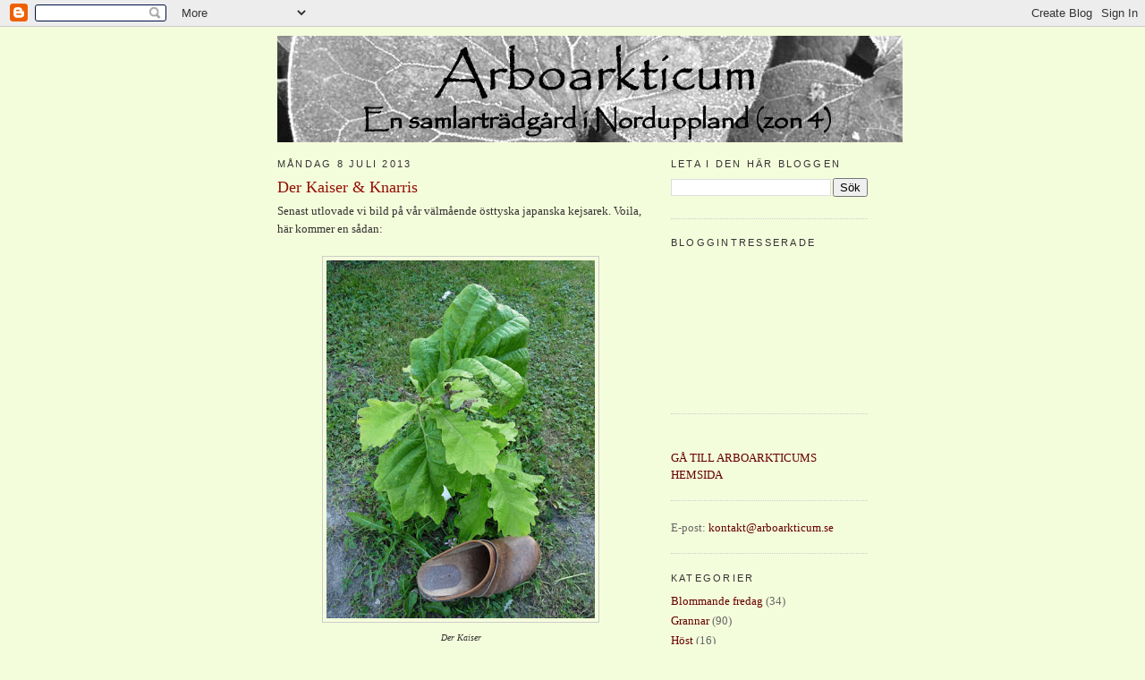

--- FILE ---
content_type: text/html; charset=UTF-8
request_url: https://arboarkticum.blogspot.com/2013/07/der-kaiser-knarris.html
body_size: 16144
content:
<!DOCTYPE html>
<html dir='ltr' xmlns='http://www.w3.org/1999/xhtml' xmlns:b='http://www.google.com/2005/gml/b' xmlns:data='http://www.google.com/2005/gml/data' xmlns:expr='http://www.google.com/2005/gml/expr'>
<head>
<link href='https://www.blogger.com/static/v1/widgets/2944754296-widget_css_bundle.css' rel='stylesheet' type='text/css'/>
<meta content='text/html; charset=UTF-8' http-equiv='Content-Type'/>
<meta content='blogger' name='generator'/>
<link href='https://arboarkticum.blogspot.com/favicon.ico' rel='icon' type='image/x-icon'/>
<link href='http://arboarkticum.blogspot.com/2013/07/der-kaiser-knarris.html' rel='canonical'/>
<link rel="alternate" type="application/atom+xml" title="Arboarkticum - Atom" href="https://arboarkticum.blogspot.com/feeds/posts/default" />
<link rel="alternate" type="application/rss+xml" title="Arboarkticum - RSS" href="https://arboarkticum.blogspot.com/feeds/posts/default?alt=rss" />
<link rel="service.post" type="application/atom+xml" title="Arboarkticum - Atom" href="https://www.blogger.com/feeds/564340169983845728/posts/default" />

<link rel="alternate" type="application/atom+xml" title="Arboarkticum - Atom" href="https://arboarkticum.blogspot.com/feeds/258959440677998062/comments/default" />
<!--Can't find substitution for tag [blog.ieCssRetrofitLinks]-->
<link href='https://blogger.googleusercontent.com/img/b/R29vZ2xl/AVvXsEjTOuihN6wPbZGfEcHmTFVox0loILXn-omoDIcX4BiPOgzZasL1-hPFdcUkLDOcBf4J1DVFxlMy_GG-4iPvxSRlojWyHwMMcIznWEUm1b9sCdqPS39IEC-EU0U5NQbXd58Gzjao6lJAILdR/s400/Kejsarek.jpg' rel='image_src'/>
<meta content='http://arboarkticum.blogspot.com/2013/07/der-kaiser-knarris.html' property='og:url'/>
<meta content='Der Kaiser &amp; Knarris' property='og:title'/>
<meta content='Senast utlovade vi bild på vår välmående östtyska japanska kejsarek. Voila, här kommer en sådan:      Der Kaiser     Som synes är bladen ung...' property='og:description'/>
<meta content='https://blogger.googleusercontent.com/img/b/R29vZ2xl/AVvXsEjTOuihN6wPbZGfEcHmTFVox0loILXn-omoDIcX4BiPOgzZasL1-hPFdcUkLDOcBf4J1DVFxlMy_GG-4iPvxSRlojWyHwMMcIznWEUm1b9sCdqPS39IEC-EU0U5NQbXd58Gzjao6lJAILdR/w1200-h630-p-k-no-nu/Kejsarek.jpg' property='og:image'/>
<title>Arboarkticum: Der Kaiser & Knarris</title>
<style id='page-skin-1' type='text/css'><!--
/*
-----------------------------------------------
Blogger Template Style
Name:     Minima
Designer: Douglas Bowman
URL:      www.stopdesign.com
Date:     26 Feb 2004
Updated by: Blogger Team
----------------------------------------------- */
/* Variable definitions
====================
<Variable name="bgcolor" description="Page Background Color"
type="color" default="#fff">
<Variable name="textcolor" description="Text Color"
type="color" default="#333">
<Variable name="linkcolor" description="Link Color"
type="color" default="#58a">
<Variable name="pagetitlecolor" description="Blog Title Color"
type="color" default="#666">
<Variable name="descriptioncolor" description="Blog Description Color"
type="color" default="#999">
<Variable name="titlecolor" description="Post Title Color"
type="color" default="#c60">
<Variable name="bordercolor" description="Border Color"
type="color" default="#ccc">
<Variable name="sidebarcolor" description="Sidebar Title Color"
type="color" default="#999">
<Variable name="sidebartextcolor" description="Sidebar Text Color"
type="color" default="#666">
<Variable name="visitedlinkcolor" description="Visited Link Color"
type="color" default="#999">
<Variable name="bodyfont" description="Text Font"
type="font" default="normal normal 100% Georgia, Serif">
<Variable name="headerfont" description="Sidebar Title Font"
type="font"
default="normal normal 78% 'Trebuchet MS',Trebuchet,Arial,Verdana,Sans-serif">
<Variable name="pagetitlefont" description="Blog Title Font"
type="font"
default="normal normal 200% Georgia, Serif">
<Variable name="descriptionfont" description="Blog Description Font"
type="font"
default="normal normal 78% 'Trebuchet MS', Trebuchet, Arial, Verdana, Sans-serif">
<Variable name="postfooterfont" description="Post Footer Font"
type="font"
default="normal normal 78% 'Trebuchet MS', Trebuchet, Arial, Verdana, Sans-serif">
<Variable name="startSide" description="Side where text starts in blog language"
type="automatic" default="left">
<Variable name="endSide" description="Side where text ends in blog language"
type="automatic" default="right">
*/
/* Use this with templates/template-twocol.html */
body {
background:#F4FDDB;
margin:0;
color:#333333;
font:x-small Georgia Serif;
font-size/* */:/**/small;
font-size: /**/small;
text-align: center;
}
a:link {
color:#660000;
text-decoration:none;
}
a:visited {
color:#660000;
text-decoration:none;
}
a:hover {
color:#940f04;
text-decoration:underline;
}
a img {
border-width:0;
}
/* Header
-----------------------------------------------
*/
#header h1 {
margin:5px 5px 0;
padding:15px 20px .25em;
line-height:1.2em;
text-transform:uppercase;
letter-spacing:.2em;
font: normal normal 200% Georgia, Serif;
}
#header a {
color:#666666;
text-decoration:none;
}
#header a:hover {
color:#666666;
}
#header .description {
margin:0 5px 5px;
padding:0 20px 15px;
max-width:700px;
text-transform:uppercase;
letter-spacing:.2em;
line-height: 1.4em;
font: normal normal 78% 'Trebuchet MS', Trebuchet, Arial, Verdana, Sans-serif;
color: #999999;
}
#header img {
margin-left: auto;
margin-right: auto;
}
/* Outer-Wrapper
----------------------------------------------- */
#outer-wrapper {
width: 660px;
margin:0 auto;
padding:10px;
text-align:left;
font: normal normal 100% Georgia, Serif;
}
#main-wrapper {
width: 410px;
float: left;
word-wrap: break-word; /* fix for long text breaking sidebar float in IE */
overflow: hidden;     /* fix for long non-text content breaking IE sidebar float */
}
#sidebar-wrapper {
width: 220px;
float: right;
word-wrap: break-word; /* fix for long text breaking sidebar float in IE */
overflow: hidden;      /* fix for long non-text content breaking IE sidebar float */
}
/* Headings
----------------------------------------------- */
h2 {
margin:1.5em 0 .75em;
font:normal normal 86% 'Trebuchet MS',Trebuchet,Arial,Verdana,Sans-serif;
line-height: 1.4em;
text-transform:uppercase;
letter-spacing:.2em;
color:#333333;
}
/* Posts
-----------------------------------------------
*/
h2.date-header {
margin:1.5em 0 .5em;
}
.post {
margin:.5em 0 1.5em;
border-bottom:1px dotted #cccccc;
padding-bottom:1.5em;
}
.post h3 {
margin:.25em 0 0;
padding:0 0 4px;
font-size:140%;
font-weight:normal;
line-height:1.4em;
color:#940f04;
}
.post h3 a, .post h3 a:visited, .post h3 strong {
display:block;
text-decoration:none;
color:#940f04;
font-weight:normal;
}
.post h3 strong, .post h3 a:hover {
color:#333333;
}
.post-body {
margin:0 0 .75em;
line-height:1.6em;
}
.post-body blockquote {
line-height:1.3em;
}
.post-footer {
margin: .75em 0;
color:#333333;
text-transform:uppercase;
letter-spacing:.1em;
font: normal normal 78% 'Trebuchet MS', Trebuchet, Arial, Verdana, Sans-serif;
line-height: 1.4em;
}
.comment-link {
margin-left:.6em;
}
.post img {
padding:4px;
border:1px solid #cccccc;
}
.post blockquote {
margin:1em 20px;
}
.post blockquote p {
margin:.75em 0;
}
/* Comments
----------------------------------------------- */
#comments h4 {
margin:1em 0;
font-weight: bold;
line-height: 1.4em;
text-transform:uppercase;
letter-spacing:.2em;
color: #333333;
}
#comments-block {
margin:1em 0 1.5em;
line-height:1.6em;
}
#comments-block .comment-author {
margin:.5em 0;
}
#comments-block .comment-body {
margin:.25em 0 0;
}
#comments-block .comment-footer {
margin:-.25em 0 2em;
line-height: 1.4em;
text-transform:uppercase;
letter-spacing:.1em;
}
#comments-block .comment-body p {
margin:0 0 .75em;
}
.deleted-comment {
font-style:italic;
color:gray;
}
#blog-pager-newer-link {
float: left;
}
#blog-pager-older-link {
float: right;
}
#blog-pager {
text-align: center;
}
.feed-links {
clear: both;
line-height: 2.5em;
}
/* Sidebar Content
----------------------------------------------- */
.sidebar {
color: #666666;
line-height: 1.5em;
}
.sidebar ul {
list-style:none;
margin:0 0 0;
padding:0 0 0;
}
.sidebar li {
margin:0;
padding-top:0;
padding-right:0;
padding-bottom:.25em;
padding-left:15px;
text-indent:-15px;
line-height:1.5em;
}
.sidebar .widget, .main .widget {
border-bottom:1px dotted #cccccc;
margin:0 0 1.5em;
padding:0 0 1.5em;
}
.main .Blog {
border-bottom-width: 0;
}
/* Profile
----------------------------------------------- */
.profile-img {
float: left;
margin-top: 0;
margin-right: 5px;
margin-bottom: 5px;
margin-left: 0;
padding: 4px;
border: 1px solid #cccccc;
}
.profile-data {
margin:0;
text-transform:uppercase;
letter-spacing:.1em;
font: normal normal 78% 'Trebuchet MS', Trebuchet, Arial, Verdana, Sans-serif;
color: #333333;
font-weight: bold;
line-height: 1.6em;
}
.profile-datablock {
margin:.5em 0 .5em;
}
.profile-textblock {
margin: 0.5em 0;
line-height: 1.6em;
}
.profile-link {
font: normal normal 78% 'Trebuchet MS', Trebuchet, Arial, Verdana, Sans-serif;
text-transform: uppercase;
letter-spacing: .1em;
}
/* Footer
----------------------------------------------- */
#footer {
width:660px;
clear:both;
margin:0 auto;
padding-top:15px;
line-height: 1.6em;
text-transform:uppercase;
letter-spacing:.1em;
text-align: center;
}

--></style>
<link href='https://www.blogger.com/dyn-css/authorization.css?targetBlogID=564340169983845728&amp;zx=4000da37-28ed-429f-9265-d8b360ea9bf8' media='none' onload='if(media!=&#39;all&#39;)media=&#39;all&#39;' rel='stylesheet'/><noscript><link href='https://www.blogger.com/dyn-css/authorization.css?targetBlogID=564340169983845728&amp;zx=4000da37-28ed-429f-9265-d8b360ea9bf8' rel='stylesheet'/></noscript>
<meta name='google-adsense-platform-account' content='ca-host-pub-1556223355139109'/>
<meta name='google-adsense-platform-domain' content='blogspot.com'/>

</head>
<script type='text/javascript'>
var gaJsHost = (("https:" == document.location.protocol) ? "https://ssl." : "http://www.");
document.write(unescape("%3Cscript src='" + gaJsHost + "google-analytics.com/ga.js' type='text/javascript'%3E%3C/script%3E"));
</script>
<script type='text/javascript'>
try {
var pageTracker = _gat._getTracker("UA-7496581-1");
pageTracker._trackPageview();
} catch(err) {}</script><body>
<div class='navbar section' id='navbar'><div class='widget Navbar' data-version='1' id='Navbar1'><script type="text/javascript">
    function setAttributeOnload(object, attribute, val) {
      if(window.addEventListener) {
        window.addEventListener('load',
          function(){ object[attribute] = val; }, false);
      } else {
        window.attachEvent('onload', function(){ object[attribute] = val; });
      }
    }
  </script>
<div id="navbar-iframe-container"></div>
<script type="text/javascript" src="https://apis.google.com/js/platform.js"></script>
<script type="text/javascript">
      gapi.load("gapi.iframes:gapi.iframes.style.bubble", function() {
        if (gapi.iframes && gapi.iframes.getContext) {
          gapi.iframes.getContext().openChild({
              url: 'https://www.blogger.com/navbar/564340169983845728?po\x3d258959440677998062\x26origin\x3dhttps://arboarkticum.blogspot.com',
              where: document.getElementById("navbar-iframe-container"),
              id: "navbar-iframe"
          });
        }
      });
    </script><script type="text/javascript">
(function() {
var script = document.createElement('script');
script.type = 'text/javascript';
script.src = '//pagead2.googlesyndication.com/pagead/js/google_top_exp.js';
var head = document.getElementsByTagName('head')[0];
if (head) {
head.appendChild(script);
}})();
</script>
</div></div>
<div id='outer-wrapper'><div id='wrap2'>
<!-- skip links for text browsers -->
<span id='skiplinks' style='display:none;'>
<a href='#main'>skip to main </a> |
      <a href='#sidebar'>skip to sidebar</a>
</span>
<div id='header-wrapper'>
<div class='header section' id='header'><div class='widget Header' data-version='1' id='Header1'>
<div id='header-inner'>
<a href='https://arboarkticum.blogspot.com/' style='display: block'>
<img alt='Arboarkticum' height='119px; ' id='Header1_headerimg' src='https://blogger.googleusercontent.com/img/b/R29vZ2xl/AVvXsEga8fX14meo8jYWhLSFKTE1hS2MfsxLmfndYtRI5V2e0beGEFqc2p4UiCXHXO5lryEIsv8wlB0LDea1lOEY45idnRzQeyF_ksfYeltsx4mZt3FwN691KKxXTryNKAFhHwCjQuI6vzQUOha4/s1600-r/arbologga_ny.jpg' style='display: block' width='699px; '/>
</a>
</div>
</div></div>
</div>
<div id='content-wrapper'>
<div id='crosscol-wrapper' style='text-align:center'>
<div class='crosscol no-items section' id='crosscol'></div>
</div>
<div id='main-wrapper'>
<div class='main section' id='main'><div class='widget Blog' data-version='1' id='Blog1'>
<div class='blog-posts hfeed'>

          <div class="date-outer">
        
<h2 class='date-header'><span>måndag 8 juli 2013</span></h2>

          <div class="date-posts">
        
<div class='post-outer'>
<div class='post hentry uncustomized-post-template' itemprop='blogPost' itemscope='itemscope' itemtype='http://schema.org/BlogPosting'>
<meta content='https://blogger.googleusercontent.com/img/b/R29vZ2xl/AVvXsEjTOuihN6wPbZGfEcHmTFVox0loILXn-omoDIcX4BiPOgzZasL1-hPFdcUkLDOcBf4J1DVFxlMy_GG-4iPvxSRlojWyHwMMcIznWEUm1b9sCdqPS39IEC-EU0U5NQbXd58Gzjao6lJAILdR/s400/Kejsarek.jpg' itemprop='image_url'/>
<meta content='564340169983845728' itemprop='blogId'/>
<meta content='258959440677998062' itemprop='postId'/>
<a name='258959440677998062'></a>
<h3 class='post-title entry-title' itemprop='name'>
Der Kaiser & Knarris
</h3>
<div class='post-header'>
<div class='post-header-line-1'></div>
</div>
<div class='post-body entry-content' id='post-body-258959440677998062' itemprop='description articleBody'>
Senast utlovade vi bild på vår välmående östtyska japanska kejsarek. Voila, här kommer en sådan:<br />
<br />
<div class="separator" style="clear: both; text-align: center;">
<a href="https://blogger.googleusercontent.com/img/b/R29vZ2xl/AVvXsEjTOuihN6wPbZGfEcHmTFVox0loILXn-omoDIcX4BiPOgzZasL1-hPFdcUkLDOcBf4J1DVFxlMy_GG-4iPvxSRlojWyHwMMcIznWEUm1b9sCdqPS39IEC-EU0U5NQbXd58Gzjao6lJAILdR/s1600/Kejsarek.jpg" imageanchor="1" style="margin-left: 1em; margin-right: 1em;"><img border="0" height="400" src="https://blogger.googleusercontent.com/img/b/R29vZ2xl/AVvXsEjTOuihN6wPbZGfEcHmTFVox0loILXn-omoDIcX4BiPOgzZasL1-hPFdcUkLDOcBf4J1DVFxlMy_GG-4iPvxSRlojWyHwMMcIznWEUm1b9sCdqPS39IEC-EU0U5NQbXd58Gzjao6lJAILdR/s400/Kejsarek.jpg" width="300" /></a></div>
<div style="text-align: center;">
<span style="font-size: x-small;"><i>Der Kaiser</i></span></div>
<div style="text-align: center;">
<span style="font-size: x-small;"><i><br /></i></span></div>
<div style="text-align: justify;">
Som synes är bladen ungefär lika stora som en norduppländsk träsko storlek 43. Toppbladet, här något skymt, är nästan dubbelt så stort.</div>
<div style="text-align: justify;">
<br /></div>
<div style="text-align: justify;">
Annars är det mest utmärkande draget för Arboarkticum just nu den invasion av kornknarrar som dragit in. Just utanför tomten, i obetade ängs- och hagmarker och alldeles för nära de arboarktiska sovrumsfönstren, är det just nu fullkomligt nedlusat med de märkliga högljudda hönsfåglarna. Crex crex knarrar de tjatigt kvällar och nätter igenom.</div>
<div style="text-align: justify;">
<br /></div>
<div class="separator" style="clear: both; text-align: center;">
<a href="https://blogger.googleusercontent.com/img/b/R29vZ2xl/AVvXsEizayXSHrEEARWomRTQ79M6hIPYdCP488vycYMImnB869DXFCG41n1SqXGzEmKnDaEOAgyCMV3ZngCi5RUiFKA7nsDUnyUpt28KDDN7g-2odF89YgKfW3pcyJHkWe7Uey-Bgv3dCUElSbLh/s1600/Knarrhage.jpg" imageanchor="1" style="margin-left: 1em; margin-right: 1em;"><img border="0" height="290" src="https://blogger.googleusercontent.com/img/b/R29vZ2xl/AVvXsEizayXSHrEEARWomRTQ79M6hIPYdCP488vycYMImnB869DXFCG41n1SqXGzEmKnDaEOAgyCMV3ZngCi5RUiFKA7nsDUnyUpt28KDDN7g-2odF89YgKfW3pcyJHkWe7Uey-Bgv3dCUElSbLh/s400/Knarrhage.jpg" width="400" /></a></div>
<div style="text-align: center;">
<span style="font-size: x-small;"><i>Typisk kornknarrsmiljö just utanför tomten</i></span></div>
<div style="text-align: center;">
<span style="font-size: x-small;"><i><br /></i></span></div>
<div style="text-align: justify;">
Att få syn på någon ur den månghövdade skaran i det höga gräset är däremot hart när omöjligt. Om man likväl gör det kan det se ut som på den här usla bilden:</div>
<br />
<div class="separator" style="clear: both; text-align: center;">
<a href="https://blogger.googleusercontent.com/img/b/R29vZ2xl/AVvXsEix-LPNY2wAnFrwLNWC2eN1-rjzwBuPn_BneVMVspmDnTg0NJ-WHpYIzuScC90fFk3o131UrKRdvBLog4JJp_GjYq5Gppeolidwj1WfZd800djW5cPY2VOHyRLIlGlsCaY7lauqVMYGOrZP/s1600/Knarris.jpg" imageanchor="1" style="margin-left: 1em; margin-right: 1em;"><img border="0" height="342" src="https://blogger.googleusercontent.com/img/b/R29vZ2xl/AVvXsEix-LPNY2wAnFrwLNWC2eN1-rjzwBuPn_BneVMVspmDnTg0NJ-WHpYIzuScC90fFk3o131UrKRdvBLog4JJp_GjYq5Gppeolidwj1WfZd800djW5cPY2VOHyRLIlGlsCaY7lauqVMYGOrZP/s400/Knarris.jpg" width="400" /></a></div>
<div style="text-align: center;">
<span style="font-size: x-small;"><i>Crex crex!!!</i></span></div>
<div style='clear: both;'></div>
</div>
<div class='post-footer'>
<div class='post-footer-line post-footer-line-1'>
<span class='post-author vcard'>
Upplagd av
<span class='fn' itemprop='author' itemscope='itemscope' itemtype='http://schema.org/Person'>
<meta content='https://www.blogger.com/profile/10656739590648338211' itemprop='url'/>
<a class='g-profile' href='https://www.blogger.com/profile/10656739590648338211' rel='author' title='author profile'>
<span itemprop='name'>Arboarkticum</span>
</a>
</span>
</span>
<span class='post-timestamp'>
kl.
<meta content='http://arboarkticum.blogspot.com/2013/07/der-kaiser-knarris.html' itemprop='url'/>
<a class='timestamp-link' href='https://arboarkticum.blogspot.com/2013/07/der-kaiser-knarris.html' rel='bookmark' title='permanent link'><abbr class='published' itemprop='datePublished' title='2013-07-08T19:25:00+02:00'>19:25</abbr></a>
</span>
<span class='post-comment-link'>
</span>
<span class='post-icons'>
</span>
<div class='post-share-buttons goog-inline-block'>
</div>
</div>
<div class='post-footer-line post-footer-line-2'>
<span class='post-labels'>
Etiketter:
<a href='https://arboarkticum.blogspot.com/search/label/Grannar' rel='tag'>Grannar</a>,
<a href='https://arboarkticum.blogspot.com/search/label/Tr%C3%A4d%20och%20andra%20lignoser' rel='tag'>Träd och andra lignoser</a>
</span>
</div>
<div class='post-footer-line post-footer-line-3'>
<span class='post-location'>
</span>
</div>
</div>
</div>
<div class='comments' id='comments'>
<a name='comments'></a>
<h4>3 kommentarer:</h4>
<div class='comments-content'>
<script async='async' src='' type='text/javascript'></script>
<script type='text/javascript'>
    (function() {
      var items = null;
      var msgs = null;
      var config = {};

// <![CDATA[
      var cursor = null;
      if (items && items.length > 0) {
        cursor = parseInt(items[items.length - 1].timestamp) + 1;
      }

      var bodyFromEntry = function(entry) {
        var text = (entry &&
                    ((entry.content && entry.content.$t) ||
                     (entry.summary && entry.summary.$t))) ||
            '';
        if (entry && entry.gd$extendedProperty) {
          for (var k in entry.gd$extendedProperty) {
            if (entry.gd$extendedProperty[k].name == 'blogger.contentRemoved') {
              return '<span class="deleted-comment">' + text + '</span>';
            }
          }
        }
        return text;
      }

      var parse = function(data) {
        cursor = null;
        var comments = [];
        if (data && data.feed && data.feed.entry) {
          for (var i = 0, entry; entry = data.feed.entry[i]; i++) {
            var comment = {};
            // comment ID, parsed out of the original id format
            var id = /blog-(\d+).post-(\d+)/.exec(entry.id.$t);
            comment.id = id ? id[2] : null;
            comment.body = bodyFromEntry(entry);
            comment.timestamp = Date.parse(entry.published.$t) + '';
            if (entry.author && entry.author.constructor === Array) {
              var auth = entry.author[0];
              if (auth) {
                comment.author = {
                  name: (auth.name ? auth.name.$t : undefined),
                  profileUrl: (auth.uri ? auth.uri.$t : undefined),
                  avatarUrl: (auth.gd$image ? auth.gd$image.src : undefined)
                };
              }
            }
            if (entry.link) {
              if (entry.link[2]) {
                comment.link = comment.permalink = entry.link[2].href;
              }
              if (entry.link[3]) {
                var pid = /.*comments\/default\/(\d+)\?.*/.exec(entry.link[3].href);
                if (pid && pid[1]) {
                  comment.parentId = pid[1];
                }
              }
            }
            comment.deleteclass = 'item-control blog-admin';
            if (entry.gd$extendedProperty) {
              for (var k in entry.gd$extendedProperty) {
                if (entry.gd$extendedProperty[k].name == 'blogger.itemClass') {
                  comment.deleteclass += ' ' + entry.gd$extendedProperty[k].value;
                } else if (entry.gd$extendedProperty[k].name == 'blogger.displayTime') {
                  comment.displayTime = entry.gd$extendedProperty[k].value;
                }
              }
            }
            comments.push(comment);
          }
        }
        return comments;
      };

      var paginator = function(callback) {
        if (hasMore()) {
          var url = config.feed + '?alt=json&v=2&orderby=published&reverse=false&max-results=50';
          if (cursor) {
            url += '&published-min=' + new Date(cursor).toISOString();
          }
          window.bloggercomments = function(data) {
            var parsed = parse(data);
            cursor = parsed.length < 50 ? null
                : parseInt(parsed[parsed.length - 1].timestamp) + 1
            callback(parsed);
            window.bloggercomments = null;
          }
          url += '&callback=bloggercomments';
          var script = document.createElement('script');
          script.type = 'text/javascript';
          script.src = url;
          document.getElementsByTagName('head')[0].appendChild(script);
        }
      };
      var hasMore = function() {
        return !!cursor;
      };
      var getMeta = function(key, comment) {
        if ('iswriter' == key) {
          var matches = !!comment.author
              && comment.author.name == config.authorName
              && comment.author.profileUrl == config.authorUrl;
          return matches ? 'true' : '';
        } else if ('deletelink' == key) {
          return config.baseUri + '/comment/delete/'
               + config.blogId + '/' + comment.id;
        } else if ('deleteclass' == key) {
          return comment.deleteclass;
        }
        return '';
      };

      var replybox = null;
      var replyUrlParts = null;
      var replyParent = undefined;

      var onReply = function(commentId, domId) {
        if (replybox == null) {
          // lazily cache replybox, and adjust to suit this style:
          replybox = document.getElementById('comment-editor');
          if (replybox != null) {
            replybox.height = '250px';
            replybox.style.display = 'block';
            replyUrlParts = replybox.src.split('#');
          }
        }
        if (replybox && (commentId !== replyParent)) {
          replybox.src = '';
          document.getElementById(domId).insertBefore(replybox, null);
          replybox.src = replyUrlParts[0]
              + (commentId ? '&parentID=' + commentId : '')
              + '#' + replyUrlParts[1];
          replyParent = commentId;
        }
      };

      var hash = (window.location.hash || '#').substring(1);
      var startThread, targetComment;
      if (/^comment-form_/.test(hash)) {
        startThread = hash.substring('comment-form_'.length);
      } else if (/^c[0-9]+$/.test(hash)) {
        targetComment = hash.substring(1);
      }

      // Configure commenting API:
      var configJso = {
        'maxDepth': config.maxThreadDepth
      };
      var provider = {
        'id': config.postId,
        'data': items,
        'loadNext': paginator,
        'hasMore': hasMore,
        'getMeta': getMeta,
        'onReply': onReply,
        'rendered': true,
        'initComment': targetComment,
        'initReplyThread': startThread,
        'config': configJso,
        'messages': msgs
      };

      var render = function() {
        if (window.goog && window.goog.comments) {
          var holder = document.getElementById('comment-holder');
          window.goog.comments.render(holder, provider);
        }
      };

      // render now, or queue to render when library loads:
      if (window.goog && window.goog.comments) {
        render();
      } else {
        window.goog = window.goog || {};
        window.goog.comments = window.goog.comments || {};
        window.goog.comments.loadQueue = window.goog.comments.loadQueue || [];
        window.goog.comments.loadQueue.push(render);
      }
    })();
// ]]>
  </script>
<div id='comment-holder'>
<div class="comment-thread toplevel-thread"><ol id="top-ra"><li class="comment" id="c3153230762773150569"><div class="avatar-image-container"><img src="//resources.blogblog.com/img/blank.gif" alt=""/></div><div class="comment-block"><div class="comment-header"><cite class="user">Anonym</cite><span class="icon user "></span><span class="datetime secondary-text"><a rel="nofollow" href="https://arboarkticum.blogspot.com/2013/07/der-kaiser-knarris.html?showComment=1373347178600#c3153230762773150569">9 juli 2013 kl. 07:19</a></span></div><p class="comment-content">Vilken trevlig blogg. Hamnade här när jag letade efter beskrivning av stjärnlök. Odlar själv mest ätbart och stiliga blomster, så därför läser jag intresserat om era träd.<br>Hälsningar<br>fd nordupplänning numera sörmlänning </p><span class="comment-actions secondary-text"><a class="comment-reply" target="_self" data-comment-id="3153230762773150569">Svara</a><span class="item-control blog-admin blog-admin pid-1862716980"><a target="_self" href="https://www.blogger.com/comment/delete/564340169983845728/3153230762773150569">Radera</a></span></span></div><div class="comment-replies"><div id="c3153230762773150569-rt" class="comment-thread inline-thread hidden"><span class="thread-toggle thread-expanded"><span class="thread-arrow"></span><span class="thread-count"><a target="_self">Svar</a></span></span><ol id="c3153230762773150569-ra" class="thread-chrome thread-expanded"><div></div><div id="c3153230762773150569-continue" class="continue"><a class="comment-reply" target="_self" data-comment-id="3153230762773150569">Svara</a></div></ol></div></div><div class="comment-replybox-single" id="c3153230762773150569-ce"></div></li><li class="comment" id="c7732922488811549304"><div class="avatar-image-container"><img src="//blogger.googleusercontent.com/img/b/R29vZ2xl/AVvXsEiZpsAhf1I-9pG-JBu0UGoqgu-UPLaxBuKp1FmAavpxlqGhPw1WpCNlCtx7ahDJya67CKl-oUeXb_AkuFAHrtj653kYlB-HyoVXF4NJTpy4mYeZZt09dGjW71sc-htC_w/s45-c/mika-el-logga.jpg" alt=""/></div><div class="comment-block"><div class="comment-header"><cite class="user"><a href="https://www.blogger.com/profile/10656739590648338211" rel="nofollow">Arboarkticum</a></cite><span class="icon user blog-author"></span><span class="datetime secondary-text"><a rel="nofollow" href="https://arboarkticum.blogspot.com/2013/07/der-kaiser-knarris.html?showComment=1373348379938#c7732922488811549304">9 juli 2013 kl. 07:39</a></span></div><p class="comment-content">Sördu.<br>Här är det tvärtom.<br>Sörmlänningar som blivit nordupplänningar.</p><span class="comment-actions secondary-text"><a class="comment-reply" target="_self" data-comment-id="7732922488811549304">Svara</a><span class="item-control blog-admin blog-admin pid-639912167"><a target="_self" href="https://www.blogger.com/comment/delete/564340169983845728/7732922488811549304">Radera</a></span></span></div><div class="comment-replies"><div id="c7732922488811549304-rt" class="comment-thread inline-thread hidden"><span class="thread-toggle thread-expanded"><span class="thread-arrow"></span><span class="thread-count"><a target="_self">Svar</a></span></span><ol id="c7732922488811549304-ra" class="thread-chrome thread-expanded"><div></div><div id="c7732922488811549304-continue" class="continue"><a class="comment-reply" target="_self" data-comment-id="7732922488811549304">Svara</a></div></ol></div></div><div class="comment-replybox-single" id="c7732922488811549304-ce"></div></li><li class="comment" id="c733194963239223227"><div class="avatar-image-container"><img src="//resources.blogblog.com/img/blank.gif" alt=""/></div><div class="comment-block"><div class="comment-header"><cite class="user">Anonym</cite><span class="icon user "></span><span class="datetime secondary-text"><a rel="nofollow" href="https://arboarkticum.blogspot.com/2013/07/der-kaiser-knarris.html?showComment=1373523624057#c733194963239223227">11 juli 2013 kl. 08:20</a></span></div><p class="comment-content">Jag tappade sugen när potatisen frös natten till midsommardagen i Dannemora. Nu har jag landat i zon 2-3 och sydsluttning inbäddat i skog. Perfekt läge för goa grönsaker. <br>Jag tittar in då och då för att läsa om alla spännande träd.<br>Ha det gott<br>Sörmlänningen</p><span class="comment-actions secondary-text"><a class="comment-reply" target="_self" data-comment-id="733194963239223227">Svara</a><span class="item-control blog-admin blog-admin pid-1862716980"><a target="_self" href="https://www.blogger.com/comment/delete/564340169983845728/733194963239223227">Radera</a></span></span></div><div class="comment-replies"><div id="c733194963239223227-rt" class="comment-thread inline-thread hidden"><span class="thread-toggle thread-expanded"><span class="thread-arrow"></span><span class="thread-count"><a target="_self">Svar</a></span></span><ol id="c733194963239223227-ra" class="thread-chrome thread-expanded"><div></div><div id="c733194963239223227-continue" class="continue"><a class="comment-reply" target="_self" data-comment-id="733194963239223227">Svara</a></div></ol></div></div><div class="comment-replybox-single" id="c733194963239223227-ce"></div></li></ol><div id="top-continue" class="continue"><a class="comment-reply" target="_self">Lägg till kommentar</a></div><div class="comment-replybox-thread" id="top-ce"></div><div class="loadmore hidden" data-post-id="258959440677998062"><a target="_self">Läs in mer...</a></div></div>
</div>
</div>
<p class='comment-footer'>
<div class='comment-form'>
<a name='comment-form'></a>
<p>
</p>
<a href='https://www.blogger.com/comment/frame/564340169983845728?po=258959440677998062&hl=sv&saa=85391&origin=https://arboarkticum.blogspot.com' id='comment-editor-src'></a>
<iframe allowtransparency='true' class='blogger-iframe-colorize blogger-comment-from-post' frameborder='0' height='410px' id='comment-editor' name='comment-editor' src='' width='100%'></iframe>
<script src='https://www.blogger.com/static/v1/jsbin/2830521187-comment_from_post_iframe.js' type='text/javascript'></script>
<script type='text/javascript'>
      BLOG_CMT_createIframe('https://www.blogger.com/rpc_relay.html');
    </script>
</div>
</p>
<div id='backlinks-container'>
<div id='Blog1_backlinks-container'>
</div>
</div>
</div>
</div>

        </div></div>
      
</div>
<div class='blog-pager' id='blog-pager'>
<span id='blog-pager-newer-link'>
<a class='blog-pager-newer-link' href='https://arboarkticum.blogspot.com/2013/07/manga-kallade.html' id='Blog1_blog-pager-newer-link' title='Senaste inlägg'>Senaste inlägg</a>
</span>
<span id='blog-pager-older-link'>
<a class='blog-pager-older-link' href='https://arboarkticum.blogspot.com/2013/07/ekar-tomt.html' id='Blog1_blog-pager-older-link' title='Äldre inlägg'>Äldre inlägg</a>
</span>
<a class='home-link' href='https://arboarkticum.blogspot.com/'>Startsida</a>
</div>
<div class='clear'></div>
<div class='post-feeds'>
<div class='feed-links'>
Prenumerera på:
<a class='feed-link' href='https://arboarkticum.blogspot.com/feeds/258959440677998062/comments/default' target='_blank' type='application/atom+xml'>Kommentarer till inlägget (Atom)</a>
</div>
</div>
</div></div>
</div>
<div id='sidebar-wrapper'>
<div class='sidebar section' id='sidebar'><div class='widget BlogSearch' data-version='1' id='BlogSearch1'>
<h2 class='title'>Leta i den här bloggen</h2>
<div class='widget-content'>
<div id='BlogSearch1_form'>
<form action='https://arboarkticum.blogspot.com/search' class='gsc-search-box' target='_top'>
<table cellpadding='0' cellspacing='0' class='gsc-search-box'>
<tbody>
<tr>
<td class='gsc-input'>
<input autocomplete='off' class='gsc-input' name='q' size='10' title='search' type='text' value=''/>
</td>
<td class='gsc-search-button'>
<input class='gsc-search-button' title='search' type='submit' value='Sök'/>
</td>
</tr>
</tbody>
</table>
</form>
</div>
</div>
<div class='clear'></div>
</div><div class='widget Followers' data-version='1' id='Followers1'>
<h2 class='title'>Bloggintresserade</h2>
<div class='widget-content'>
<div id='Followers1-wrapper'>
<div style='margin-right:2px;'>
<div><script type="text/javascript" src="https://apis.google.com/js/platform.js"></script>
<div id="followers-iframe-container"></div>
<script type="text/javascript">
    window.followersIframe = null;
    function followersIframeOpen(url) {
      gapi.load("gapi.iframes", function() {
        if (gapi.iframes && gapi.iframes.getContext) {
          window.followersIframe = gapi.iframes.getContext().openChild({
            url: url,
            where: document.getElementById("followers-iframe-container"),
            messageHandlersFilter: gapi.iframes.CROSS_ORIGIN_IFRAMES_FILTER,
            messageHandlers: {
              '_ready': function(obj) {
                window.followersIframe.getIframeEl().height = obj.height;
              },
              'reset': function() {
                window.followersIframe.close();
                followersIframeOpen("https://www.blogger.com/followers/frame/564340169983845728?colors\x3dCgt0cmFuc3BhcmVudBILdHJhbnNwYXJlbnQaByM2NjY2NjYiByM2NjAwMDAqByNGNEZEREIyByM5NDBmMDQ6ByM2NjY2NjZCByM2NjAwMDBKByM5OTk5OTlSByM2NjAwMDBaC3RyYW5zcGFyZW50\x26pageSize\x3d21\x26hl\x3dsv\x26origin\x3dhttps://arboarkticum.blogspot.com");
              },
              'open': function(url) {
                window.followersIframe.close();
                followersIframeOpen(url);
              }
            }
          });
        }
      });
    }
    followersIframeOpen("https://www.blogger.com/followers/frame/564340169983845728?colors\x3dCgt0cmFuc3BhcmVudBILdHJhbnNwYXJlbnQaByM2NjY2NjYiByM2NjAwMDAqByNGNEZEREIyByM5NDBmMDQ6ByM2NjY2NjZCByM2NjAwMDBKByM5OTk5OTlSByM2NjAwMDBaC3RyYW5zcGFyZW50\x26pageSize\x3d21\x26hl\x3dsv\x26origin\x3dhttps://arboarkticum.blogspot.com");
  </script></div>
</div>
</div>
<div class='clear'></div>
</div>
</div><div class='widget HTML' data-version='1' id='HTML2'>
<div class='widget-content'>
<br/>
<a href="http://www.arboarkticum.se/default.htm" target="_parent">GÅ TILL ARBOARKTICUMS HEMSIDA</a>
</div>
<div class='clear'></div>
</div><div class='widget Text' data-version='1' id='Text1'>
<div class='widget-content'>
E-post: <a href="mailto:kontakt@arboarkticum.se">kontakt@arboarkticum.se</a><br/>
</div>
<div class='clear'></div>
</div><div class='widget Label' data-version='1' id='Label1'>
<h2>Kategorier</h2>
<div class='widget-content list-label-widget-content'>
<ul>
<li>
<a dir='ltr' href='https://arboarkticum.blogspot.com/search/label/Blommande%20fredag'>Blommande fredag</a>
<span dir='ltr'>(34)</span>
</li>
<li>
<a dir='ltr' href='https://arboarkticum.blogspot.com/search/label/Grannar'>Grannar</a>
<span dir='ltr'>(90)</span>
</li>
<li>
<a dir='ltr' href='https://arboarkticum.blogspot.com/search/label/H%C3%B6st'>Höst</a>
<span dir='ltr'>(16)</span>
</li>
<li>
<a dir='ltr' href='https://arboarkticum.blogspot.com/search/label/I%20gr%C3%B6nsakslandet'>I grönsakslandet</a>
<span dir='ltr'>(16)</span>
</li>
<li>
<a dir='ltr' href='https://arboarkticum.blogspot.com/search/label/Moderna%20tr%C3%A4dg%C3%A5rdsmysterier'>Moderna trädgårdsmysterier</a>
<span dir='ltr'>(21)</span>
</li>
<li>
<a dir='ltr' href='https://arboarkticum.blogspot.com/search/label/M%C3%A5nadsbilden'>Månadsbilden</a>
<span dir='ltr'>(24)</span>
</li>
<li>
<a dir='ltr' href='https://arboarkticum.blogspot.com/search/label/Nosar%20och%20N%C3%A4bbar'>Nosar och Näbbar</a>
<span dir='ltr'>(14)</span>
</li>
<li>
<a dir='ltr' href='https://arboarkticum.blogspot.com/search/label/N%C3%A5gonting%20att%20%C3%A4ta%20%28och%20dricka%29'>Någonting att äta (och dricka)</a>
<span dir='ltr'>(19)</span>
</li>
<li>
<a dir='ltr' href='https://arboarkticum.blogspot.com/search/label/Odjur'>Odjur</a>
<span dir='ltr'>(20)</span>
</li>
<li>
<a dir='ltr' href='https://arboarkticum.blogspot.com/search/label/Odlarreflektioner'>Odlarreflektioner</a>
<span dir='ltr'>(98)</span>
</li>
<li>
<a dir='ltr' href='https://arboarkticum.blogspot.com/search/label/Perenner'>Perenner</a>
<span dir='ltr'>(70)</span>
</li>
<li>
<a dir='ltr' href='https://arboarkticum.blogspot.com/search/label/Sett%20och%20h%C3%B6rt'>Sett och hört</a>
<span dir='ltr'>(48)</span>
</li>
<li>
<a dir='ltr' href='https://arboarkticum.blogspot.com/search/label/Sommar'>Sommar</a>
<span dir='ltr'>(1)</span>
</li>
<li>
<a dir='ltr' href='https://arboarkticum.blogspot.com/search/label/Svamp'>Svamp</a>
<span dir='ltr'>(16)</span>
</li>
<li>
<a dir='ltr' href='https://arboarkticum.blogspot.com/search/label/Tr%C3%A4d%20och%20andra%20lignoser'>Träd och andra lignoser</a>
<span dir='ltr'>(212)</span>
</li>
<li>
<a dir='ltr' href='https://arboarkticum.blogspot.com/search/label/Utflykter'>Utflykter</a>
<span dir='ltr'>(40)</span>
</li>
<li>
<a dir='ltr' href='https://arboarkticum.blogspot.com/search/label/Vinter'>Vinter</a>
<span dir='ltr'>(35)</span>
</li>
<li>
<a dir='ltr' href='https://arboarkticum.blogspot.com/search/label/V%C3%A5r'>Vår</a>
<span dir='ltr'>(44)</span>
</li>
<li>
<a dir='ltr' href='https://arboarkticum.blogspot.com/search/label/%C3%96gonfr%C3%B6jd'>Ögonfröjd</a>
<span dir='ltr'>(27)</span>
</li>
<li>
<a dir='ltr' href='https://arboarkticum.blogspot.com/search/label/%C3%96rter'>Örter</a>
<span dir='ltr'>(83)</span>
</li>
<li>
<a dir='ltr' href='https://arboarkticum.blogspot.com/search/label/%C3%96verskattade%20bes%C3%B6kstr%C3%A4dg%C3%A5rdar'>Överskattade besöksträdgårdar</a>
<span dir='ltr'>(7)</span>
</li>
<li>
<a dir='ltr' href='https://arboarkticum.blogspot.com/search/label/%C3%96vrigt'>Övrigt</a>
<span dir='ltr'>(19)</span>
</li>
</ul>
<div class='clear'></div>
</div>
</div><div class='widget BlogArchive' data-version='1' id='BlogArchive2'>
<h2>Bloggarkiv</h2>
<div class='widget-content'>
<div id='ArchiveList'>
<div id='BlogArchive2_ArchiveList'>
<ul class='hierarchy'>
<li class='archivedate collapsed'>
<a class='toggle' href='javascript:void(0)'>
<span class='zippy'>

        &#9658;&#160;
      
</span>
</a>
<a class='post-count-link' href='https://arboarkticum.blogspot.com/2015/'>
2015
</a>
<span class='post-count' dir='ltr'>(3)</span>
<ul class='hierarchy'>
<li class='archivedate collapsed'>
<a class='toggle' href='javascript:void(0)'>
<span class='zippy'>

        &#9658;&#160;
      
</span>
</a>
<a class='post-count-link' href='https://arboarkticum.blogspot.com/2015/04/'>
april
</a>
<span class='post-count' dir='ltr'>(1)</span>
</li>
</ul>
<ul class='hierarchy'>
<li class='archivedate collapsed'>
<a class='toggle' href='javascript:void(0)'>
<span class='zippy'>

        &#9658;&#160;
      
</span>
</a>
<a class='post-count-link' href='https://arboarkticum.blogspot.com/2015/02/'>
februari
</a>
<span class='post-count' dir='ltr'>(2)</span>
</li>
</ul>
</li>
</ul>
<ul class='hierarchy'>
<li class='archivedate collapsed'>
<a class='toggle' href='javascript:void(0)'>
<span class='zippy'>

        &#9658;&#160;
      
</span>
</a>
<a class='post-count-link' href='https://arboarkticum.blogspot.com/2014/'>
2014
</a>
<span class='post-count' dir='ltr'>(27)</span>
<ul class='hierarchy'>
<li class='archivedate collapsed'>
<a class='toggle' href='javascript:void(0)'>
<span class='zippy'>

        &#9658;&#160;
      
</span>
</a>
<a class='post-count-link' href='https://arboarkticum.blogspot.com/2014/11/'>
november
</a>
<span class='post-count' dir='ltr'>(2)</span>
</li>
</ul>
<ul class='hierarchy'>
<li class='archivedate collapsed'>
<a class='toggle' href='javascript:void(0)'>
<span class='zippy'>

        &#9658;&#160;
      
</span>
</a>
<a class='post-count-link' href='https://arboarkticum.blogspot.com/2014/10/'>
oktober
</a>
<span class='post-count' dir='ltr'>(4)</span>
</li>
</ul>
<ul class='hierarchy'>
<li class='archivedate collapsed'>
<a class='toggle' href='javascript:void(0)'>
<span class='zippy'>

        &#9658;&#160;
      
</span>
</a>
<a class='post-count-link' href='https://arboarkticum.blogspot.com/2014/09/'>
september
</a>
<span class='post-count' dir='ltr'>(3)</span>
</li>
</ul>
<ul class='hierarchy'>
<li class='archivedate collapsed'>
<a class='toggle' href='javascript:void(0)'>
<span class='zippy'>

        &#9658;&#160;
      
</span>
</a>
<a class='post-count-link' href='https://arboarkticum.blogspot.com/2014/07/'>
juli
</a>
<span class='post-count' dir='ltr'>(2)</span>
</li>
</ul>
<ul class='hierarchy'>
<li class='archivedate collapsed'>
<a class='toggle' href='javascript:void(0)'>
<span class='zippy'>

        &#9658;&#160;
      
</span>
</a>
<a class='post-count-link' href='https://arboarkticum.blogspot.com/2014/06/'>
juni
</a>
<span class='post-count' dir='ltr'>(3)</span>
</li>
</ul>
<ul class='hierarchy'>
<li class='archivedate collapsed'>
<a class='toggle' href='javascript:void(0)'>
<span class='zippy'>

        &#9658;&#160;
      
</span>
</a>
<a class='post-count-link' href='https://arboarkticum.blogspot.com/2014/05/'>
maj
</a>
<span class='post-count' dir='ltr'>(3)</span>
</li>
</ul>
<ul class='hierarchy'>
<li class='archivedate collapsed'>
<a class='toggle' href='javascript:void(0)'>
<span class='zippy'>

        &#9658;&#160;
      
</span>
</a>
<a class='post-count-link' href='https://arboarkticum.blogspot.com/2014/04/'>
april
</a>
<span class='post-count' dir='ltr'>(3)</span>
</li>
</ul>
<ul class='hierarchy'>
<li class='archivedate collapsed'>
<a class='toggle' href='javascript:void(0)'>
<span class='zippy'>

        &#9658;&#160;
      
</span>
</a>
<a class='post-count-link' href='https://arboarkticum.blogspot.com/2014/03/'>
mars
</a>
<span class='post-count' dir='ltr'>(3)</span>
</li>
</ul>
<ul class='hierarchy'>
<li class='archivedate collapsed'>
<a class='toggle' href='javascript:void(0)'>
<span class='zippy'>

        &#9658;&#160;
      
</span>
</a>
<a class='post-count-link' href='https://arboarkticum.blogspot.com/2014/02/'>
februari
</a>
<span class='post-count' dir='ltr'>(1)</span>
</li>
</ul>
<ul class='hierarchy'>
<li class='archivedate collapsed'>
<a class='toggle' href='javascript:void(0)'>
<span class='zippy'>

        &#9658;&#160;
      
</span>
</a>
<a class='post-count-link' href='https://arboarkticum.blogspot.com/2014/01/'>
januari
</a>
<span class='post-count' dir='ltr'>(3)</span>
</li>
</ul>
</li>
</ul>
<ul class='hierarchy'>
<li class='archivedate expanded'>
<a class='toggle' href='javascript:void(0)'>
<span class='zippy toggle-open'>

        &#9660;&#160;
      
</span>
</a>
<a class='post-count-link' href='https://arboarkticum.blogspot.com/2013/'>
2013
</a>
<span class='post-count' dir='ltr'>(41)</span>
<ul class='hierarchy'>
<li class='archivedate collapsed'>
<a class='toggle' href='javascript:void(0)'>
<span class='zippy'>

        &#9658;&#160;
      
</span>
</a>
<a class='post-count-link' href='https://arboarkticum.blogspot.com/2013/12/'>
december
</a>
<span class='post-count' dir='ltr'>(4)</span>
</li>
</ul>
<ul class='hierarchy'>
<li class='archivedate collapsed'>
<a class='toggle' href='javascript:void(0)'>
<span class='zippy'>

        &#9658;&#160;
      
</span>
</a>
<a class='post-count-link' href='https://arboarkticum.blogspot.com/2013/11/'>
november
</a>
<span class='post-count' dir='ltr'>(3)</span>
</li>
</ul>
<ul class='hierarchy'>
<li class='archivedate collapsed'>
<a class='toggle' href='javascript:void(0)'>
<span class='zippy'>

        &#9658;&#160;
      
</span>
</a>
<a class='post-count-link' href='https://arboarkticum.blogspot.com/2013/10/'>
oktober
</a>
<span class='post-count' dir='ltr'>(5)</span>
</li>
</ul>
<ul class='hierarchy'>
<li class='archivedate collapsed'>
<a class='toggle' href='javascript:void(0)'>
<span class='zippy'>

        &#9658;&#160;
      
</span>
</a>
<a class='post-count-link' href='https://arboarkticum.blogspot.com/2013/09/'>
september
</a>
<span class='post-count' dir='ltr'>(4)</span>
</li>
</ul>
<ul class='hierarchy'>
<li class='archivedate collapsed'>
<a class='toggle' href='javascript:void(0)'>
<span class='zippy'>

        &#9658;&#160;
      
</span>
</a>
<a class='post-count-link' href='https://arboarkticum.blogspot.com/2013/08/'>
augusti
</a>
<span class='post-count' dir='ltr'>(2)</span>
</li>
</ul>
<ul class='hierarchy'>
<li class='archivedate expanded'>
<a class='toggle' href='javascript:void(0)'>
<span class='zippy toggle-open'>

        &#9660;&#160;
      
</span>
</a>
<a class='post-count-link' href='https://arboarkticum.blogspot.com/2013/07/'>
juli
</a>
<span class='post-count' dir='ltr'>(4)</span>
<ul class='posts'>
<li><a href='https://arboarkticum.blogspot.com/2013/07/aggostapplet-blommar.html'>Äggostäpplet blommar</a></li>
<li><a href='https://arboarkticum.blogspot.com/2013/07/manga-kallade.html'>Många kallade</a></li>
<li><a href='https://arboarkticum.blogspot.com/2013/07/der-kaiser-knarris.html'>Der Kaiser &amp; Knarris</a></li>
<li><a href='https://arboarkticum.blogspot.com/2013/07/ekar-tomt.html'>Ekar tomt</a></li>
</ul>
</li>
</ul>
<ul class='hierarchy'>
<li class='archivedate collapsed'>
<a class='toggle' href='javascript:void(0)'>
<span class='zippy'>

        &#9658;&#160;
      
</span>
</a>
<a class='post-count-link' href='https://arboarkticum.blogspot.com/2013/06/'>
juni
</a>
<span class='post-count' dir='ltr'>(7)</span>
</li>
</ul>
<ul class='hierarchy'>
<li class='archivedate collapsed'>
<a class='toggle' href='javascript:void(0)'>
<span class='zippy'>

        &#9658;&#160;
      
</span>
</a>
<a class='post-count-link' href='https://arboarkticum.blogspot.com/2013/05/'>
maj
</a>
<span class='post-count' dir='ltr'>(2)</span>
</li>
</ul>
<ul class='hierarchy'>
<li class='archivedate collapsed'>
<a class='toggle' href='javascript:void(0)'>
<span class='zippy'>

        &#9658;&#160;
      
</span>
</a>
<a class='post-count-link' href='https://arboarkticum.blogspot.com/2013/04/'>
april
</a>
<span class='post-count' dir='ltr'>(2)</span>
</li>
</ul>
<ul class='hierarchy'>
<li class='archivedate collapsed'>
<a class='toggle' href='javascript:void(0)'>
<span class='zippy'>

        &#9658;&#160;
      
</span>
</a>
<a class='post-count-link' href='https://arboarkticum.blogspot.com/2013/03/'>
mars
</a>
<span class='post-count' dir='ltr'>(2)</span>
</li>
</ul>
<ul class='hierarchy'>
<li class='archivedate collapsed'>
<a class='toggle' href='javascript:void(0)'>
<span class='zippy'>

        &#9658;&#160;
      
</span>
</a>
<a class='post-count-link' href='https://arboarkticum.blogspot.com/2013/02/'>
februari
</a>
<span class='post-count' dir='ltr'>(2)</span>
</li>
</ul>
<ul class='hierarchy'>
<li class='archivedate collapsed'>
<a class='toggle' href='javascript:void(0)'>
<span class='zippy'>

        &#9658;&#160;
      
</span>
</a>
<a class='post-count-link' href='https://arboarkticum.blogspot.com/2013/01/'>
januari
</a>
<span class='post-count' dir='ltr'>(4)</span>
</li>
</ul>
</li>
</ul>
<ul class='hierarchy'>
<li class='archivedate collapsed'>
<a class='toggle' href='javascript:void(0)'>
<span class='zippy'>

        &#9658;&#160;
      
</span>
</a>
<a class='post-count-link' href='https://arboarkticum.blogspot.com/2012/'>
2012
</a>
<span class='post-count' dir='ltr'>(55)</span>
<ul class='hierarchy'>
<li class='archivedate collapsed'>
<a class='toggle' href='javascript:void(0)'>
<span class='zippy'>

        &#9658;&#160;
      
</span>
</a>
<a class='post-count-link' href='https://arboarkticum.blogspot.com/2012/12/'>
december
</a>
<span class='post-count' dir='ltr'>(2)</span>
</li>
</ul>
<ul class='hierarchy'>
<li class='archivedate collapsed'>
<a class='toggle' href='javascript:void(0)'>
<span class='zippy'>

        &#9658;&#160;
      
</span>
</a>
<a class='post-count-link' href='https://arboarkticum.blogspot.com/2012/11/'>
november
</a>
<span class='post-count' dir='ltr'>(3)</span>
</li>
</ul>
<ul class='hierarchy'>
<li class='archivedate collapsed'>
<a class='toggle' href='javascript:void(0)'>
<span class='zippy'>

        &#9658;&#160;
      
</span>
</a>
<a class='post-count-link' href='https://arboarkticum.blogspot.com/2012/10/'>
oktober
</a>
<span class='post-count' dir='ltr'>(5)</span>
</li>
</ul>
<ul class='hierarchy'>
<li class='archivedate collapsed'>
<a class='toggle' href='javascript:void(0)'>
<span class='zippy'>

        &#9658;&#160;
      
</span>
</a>
<a class='post-count-link' href='https://arboarkticum.blogspot.com/2012/09/'>
september
</a>
<span class='post-count' dir='ltr'>(4)</span>
</li>
</ul>
<ul class='hierarchy'>
<li class='archivedate collapsed'>
<a class='toggle' href='javascript:void(0)'>
<span class='zippy'>

        &#9658;&#160;
      
</span>
</a>
<a class='post-count-link' href='https://arboarkticum.blogspot.com/2012/08/'>
augusti
</a>
<span class='post-count' dir='ltr'>(5)</span>
</li>
</ul>
<ul class='hierarchy'>
<li class='archivedate collapsed'>
<a class='toggle' href='javascript:void(0)'>
<span class='zippy'>

        &#9658;&#160;
      
</span>
</a>
<a class='post-count-link' href='https://arboarkticum.blogspot.com/2012/07/'>
juli
</a>
<span class='post-count' dir='ltr'>(4)</span>
</li>
</ul>
<ul class='hierarchy'>
<li class='archivedate collapsed'>
<a class='toggle' href='javascript:void(0)'>
<span class='zippy'>

        &#9658;&#160;
      
</span>
</a>
<a class='post-count-link' href='https://arboarkticum.blogspot.com/2012/06/'>
juni
</a>
<span class='post-count' dir='ltr'>(8)</span>
</li>
</ul>
<ul class='hierarchy'>
<li class='archivedate collapsed'>
<a class='toggle' href='javascript:void(0)'>
<span class='zippy'>

        &#9658;&#160;
      
</span>
</a>
<a class='post-count-link' href='https://arboarkticum.blogspot.com/2012/05/'>
maj
</a>
<span class='post-count' dir='ltr'>(5)</span>
</li>
</ul>
<ul class='hierarchy'>
<li class='archivedate collapsed'>
<a class='toggle' href='javascript:void(0)'>
<span class='zippy'>

        &#9658;&#160;
      
</span>
</a>
<a class='post-count-link' href='https://arboarkticum.blogspot.com/2012/04/'>
april
</a>
<span class='post-count' dir='ltr'>(4)</span>
</li>
</ul>
<ul class='hierarchy'>
<li class='archivedate collapsed'>
<a class='toggle' href='javascript:void(0)'>
<span class='zippy'>

        &#9658;&#160;
      
</span>
</a>
<a class='post-count-link' href='https://arboarkticum.blogspot.com/2012/03/'>
mars
</a>
<span class='post-count' dir='ltr'>(6)</span>
</li>
</ul>
<ul class='hierarchy'>
<li class='archivedate collapsed'>
<a class='toggle' href='javascript:void(0)'>
<span class='zippy'>

        &#9658;&#160;
      
</span>
</a>
<a class='post-count-link' href='https://arboarkticum.blogspot.com/2012/02/'>
februari
</a>
<span class='post-count' dir='ltr'>(5)</span>
</li>
</ul>
<ul class='hierarchy'>
<li class='archivedate collapsed'>
<a class='toggle' href='javascript:void(0)'>
<span class='zippy'>

        &#9658;&#160;
      
</span>
</a>
<a class='post-count-link' href='https://arboarkticum.blogspot.com/2012/01/'>
januari
</a>
<span class='post-count' dir='ltr'>(4)</span>
</li>
</ul>
</li>
</ul>
<ul class='hierarchy'>
<li class='archivedate collapsed'>
<a class='toggle' href='javascript:void(0)'>
<span class='zippy'>

        &#9658;&#160;
      
</span>
</a>
<a class='post-count-link' href='https://arboarkticum.blogspot.com/2011/'>
2011
</a>
<span class='post-count' dir='ltr'>(98)</span>
<ul class='hierarchy'>
<li class='archivedate collapsed'>
<a class='toggle' href='javascript:void(0)'>
<span class='zippy'>

        &#9658;&#160;
      
</span>
</a>
<a class='post-count-link' href='https://arboarkticum.blogspot.com/2011/12/'>
december
</a>
<span class='post-count' dir='ltr'>(11)</span>
</li>
</ul>
<ul class='hierarchy'>
<li class='archivedate collapsed'>
<a class='toggle' href='javascript:void(0)'>
<span class='zippy'>

        &#9658;&#160;
      
</span>
</a>
<a class='post-count-link' href='https://arboarkticum.blogspot.com/2011/11/'>
november
</a>
<span class='post-count' dir='ltr'>(9)</span>
</li>
</ul>
<ul class='hierarchy'>
<li class='archivedate collapsed'>
<a class='toggle' href='javascript:void(0)'>
<span class='zippy'>

        &#9658;&#160;
      
</span>
</a>
<a class='post-count-link' href='https://arboarkticum.blogspot.com/2011/10/'>
oktober
</a>
<span class='post-count' dir='ltr'>(9)</span>
</li>
</ul>
<ul class='hierarchy'>
<li class='archivedate collapsed'>
<a class='toggle' href='javascript:void(0)'>
<span class='zippy'>

        &#9658;&#160;
      
</span>
</a>
<a class='post-count-link' href='https://arboarkticum.blogspot.com/2011/09/'>
september
</a>
<span class='post-count' dir='ltr'>(5)</span>
</li>
</ul>
<ul class='hierarchy'>
<li class='archivedate collapsed'>
<a class='toggle' href='javascript:void(0)'>
<span class='zippy'>

        &#9658;&#160;
      
</span>
</a>
<a class='post-count-link' href='https://arboarkticum.blogspot.com/2011/08/'>
augusti
</a>
<span class='post-count' dir='ltr'>(9)</span>
</li>
</ul>
<ul class='hierarchy'>
<li class='archivedate collapsed'>
<a class='toggle' href='javascript:void(0)'>
<span class='zippy'>

        &#9658;&#160;
      
</span>
</a>
<a class='post-count-link' href='https://arboarkticum.blogspot.com/2011/07/'>
juli
</a>
<span class='post-count' dir='ltr'>(3)</span>
</li>
</ul>
<ul class='hierarchy'>
<li class='archivedate collapsed'>
<a class='toggle' href='javascript:void(0)'>
<span class='zippy'>

        &#9658;&#160;
      
</span>
</a>
<a class='post-count-link' href='https://arboarkticum.blogspot.com/2011/06/'>
juni
</a>
<span class='post-count' dir='ltr'>(8)</span>
</li>
</ul>
<ul class='hierarchy'>
<li class='archivedate collapsed'>
<a class='toggle' href='javascript:void(0)'>
<span class='zippy'>

        &#9658;&#160;
      
</span>
</a>
<a class='post-count-link' href='https://arboarkticum.blogspot.com/2011/05/'>
maj
</a>
<span class='post-count' dir='ltr'>(12)</span>
</li>
</ul>
<ul class='hierarchy'>
<li class='archivedate collapsed'>
<a class='toggle' href='javascript:void(0)'>
<span class='zippy'>

        &#9658;&#160;
      
</span>
</a>
<a class='post-count-link' href='https://arboarkticum.blogspot.com/2011/04/'>
april
</a>
<span class='post-count' dir='ltr'>(6)</span>
</li>
</ul>
<ul class='hierarchy'>
<li class='archivedate collapsed'>
<a class='toggle' href='javascript:void(0)'>
<span class='zippy'>

        &#9658;&#160;
      
</span>
</a>
<a class='post-count-link' href='https://arboarkticum.blogspot.com/2011/03/'>
mars
</a>
<span class='post-count' dir='ltr'>(9)</span>
</li>
</ul>
<ul class='hierarchy'>
<li class='archivedate collapsed'>
<a class='toggle' href='javascript:void(0)'>
<span class='zippy'>

        &#9658;&#160;
      
</span>
</a>
<a class='post-count-link' href='https://arboarkticum.blogspot.com/2011/02/'>
februari
</a>
<span class='post-count' dir='ltr'>(8)</span>
</li>
</ul>
<ul class='hierarchy'>
<li class='archivedate collapsed'>
<a class='toggle' href='javascript:void(0)'>
<span class='zippy'>

        &#9658;&#160;
      
</span>
</a>
<a class='post-count-link' href='https://arboarkticum.blogspot.com/2011/01/'>
januari
</a>
<span class='post-count' dir='ltr'>(9)</span>
</li>
</ul>
</li>
</ul>
<ul class='hierarchy'>
<li class='archivedate collapsed'>
<a class='toggle' href='javascript:void(0)'>
<span class='zippy'>

        &#9658;&#160;
      
</span>
</a>
<a class='post-count-link' href='https://arboarkticum.blogspot.com/2010/'>
2010
</a>
<span class='post-count' dir='ltr'>(253)</span>
<ul class='hierarchy'>
<li class='archivedate collapsed'>
<a class='toggle' href='javascript:void(0)'>
<span class='zippy'>

        &#9658;&#160;
      
</span>
</a>
<a class='post-count-link' href='https://arboarkticum.blogspot.com/2010/12/'>
december
</a>
<span class='post-count' dir='ltr'>(4)</span>
</li>
</ul>
<ul class='hierarchy'>
<li class='archivedate collapsed'>
<a class='toggle' href='javascript:void(0)'>
<span class='zippy'>

        &#9658;&#160;
      
</span>
</a>
<a class='post-count-link' href='https://arboarkticum.blogspot.com/2010/11/'>
november
</a>
<span class='post-count' dir='ltr'>(14)</span>
</li>
</ul>
<ul class='hierarchy'>
<li class='archivedate collapsed'>
<a class='toggle' href='javascript:void(0)'>
<span class='zippy'>

        &#9658;&#160;
      
</span>
</a>
<a class='post-count-link' href='https://arboarkticum.blogspot.com/2010/10/'>
oktober
</a>
<span class='post-count' dir='ltr'>(26)</span>
</li>
</ul>
<ul class='hierarchy'>
<li class='archivedate collapsed'>
<a class='toggle' href='javascript:void(0)'>
<span class='zippy'>

        &#9658;&#160;
      
</span>
</a>
<a class='post-count-link' href='https://arboarkticum.blogspot.com/2010/09/'>
september
</a>
<span class='post-count' dir='ltr'>(24)</span>
</li>
</ul>
<ul class='hierarchy'>
<li class='archivedate collapsed'>
<a class='toggle' href='javascript:void(0)'>
<span class='zippy'>

        &#9658;&#160;
      
</span>
</a>
<a class='post-count-link' href='https://arboarkticum.blogspot.com/2010/08/'>
augusti
</a>
<span class='post-count' dir='ltr'>(9)</span>
</li>
</ul>
<ul class='hierarchy'>
<li class='archivedate collapsed'>
<a class='toggle' href='javascript:void(0)'>
<span class='zippy'>

        &#9658;&#160;
      
</span>
</a>
<a class='post-count-link' href='https://arboarkticum.blogspot.com/2010/07/'>
juli
</a>
<span class='post-count' dir='ltr'>(25)</span>
</li>
</ul>
<ul class='hierarchy'>
<li class='archivedate collapsed'>
<a class='toggle' href='javascript:void(0)'>
<span class='zippy'>

        &#9658;&#160;
      
</span>
</a>
<a class='post-count-link' href='https://arboarkticum.blogspot.com/2010/06/'>
juni
</a>
<span class='post-count' dir='ltr'>(23)</span>
</li>
</ul>
<ul class='hierarchy'>
<li class='archivedate collapsed'>
<a class='toggle' href='javascript:void(0)'>
<span class='zippy'>

        &#9658;&#160;
      
</span>
</a>
<a class='post-count-link' href='https://arboarkticum.blogspot.com/2010/05/'>
maj
</a>
<span class='post-count' dir='ltr'>(26)</span>
</li>
</ul>
<ul class='hierarchy'>
<li class='archivedate collapsed'>
<a class='toggle' href='javascript:void(0)'>
<span class='zippy'>

        &#9658;&#160;
      
</span>
</a>
<a class='post-count-link' href='https://arboarkticum.blogspot.com/2010/04/'>
april
</a>
<span class='post-count' dir='ltr'>(26)</span>
</li>
</ul>
<ul class='hierarchy'>
<li class='archivedate collapsed'>
<a class='toggle' href='javascript:void(0)'>
<span class='zippy'>

        &#9658;&#160;
      
</span>
</a>
<a class='post-count-link' href='https://arboarkticum.blogspot.com/2010/03/'>
mars
</a>
<span class='post-count' dir='ltr'>(28)</span>
</li>
</ul>
<ul class='hierarchy'>
<li class='archivedate collapsed'>
<a class='toggle' href='javascript:void(0)'>
<span class='zippy'>

        &#9658;&#160;
      
</span>
</a>
<a class='post-count-link' href='https://arboarkticum.blogspot.com/2010/02/'>
februari
</a>
<span class='post-count' dir='ltr'>(24)</span>
</li>
</ul>
<ul class='hierarchy'>
<li class='archivedate collapsed'>
<a class='toggle' href='javascript:void(0)'>
<span class='zippy'>

        &#9658;&#160;
      
</span>
</a>
<a class='post-count-link' href='https://arboarkticum.blogspot.com/2010/01/'>
januari
</a>
<span class='post-count' dir='ltr'>(24)</span>
</li>
</ul>
</li>
</ul>
<ul class='hierarchy'>
<li class='archivedate collapsed'>
<a class='toggle' href='javascript:void(0)'>
<span class='zippy'>

        &#9658;&#160;
      
</span>
</a>
<a class='post-count-link' href='https://arboarkticum.blogspot.com/2009/'>
2009
</a>
<span class='post-count' dir='ltr'>(349)</span>
<ul class='hierarchy'>
<li class='archivedate collapsed'>
<a class='toggle' href='javascript:void(0)'>
<span class='zippy'>

        &#9658;&#160;
      
</span>
</a>
<a class='post-count-link' href='https://arboarkticum.blogspot.com/2009/12/'>
december
</a>
<span class='post-count' dir='ltr'>(15)</span>
</li>
</ul>
<ul class='hierarchy'>
<li class='archivedate collapsed'>
<a class='toggle' href='javascript:void(0)'>
<span class='zippy'>

        &#9658;&#160;
      
</span>
</a>
<a class='post-count-link' href='https://arboarkticum.blogspot.com/2009/11/'>
november
</a>
<span class='post-count' dir='ltr'>(28)</span>
</li>
</ul>
<ul class='hierarchy'>
<li class='archivedate collapsed'>
<a class='toggle' href='javascript:void(0)'>
<span class='zippy'>

        &#9658;&#160;
      
</span>
</a>
<a class='post-count-link' href='https://arboarkticum.blogspot.com/2009/10/'>
oktober
</a>
<span class='post-count' dir='ltr'>(31)</span>
</li>
</ul>
<ul class='hierarchy'>
<li class='archivedate collapsed'>
<a class='toggle' href='javascript:void(0)'>
<span class='zippy'>

        &#9658;&#160;
      
</span>
</a>
<a class='post-count-link' href='https://arboarkticum.blogspot.com/2009/09/'>
september
</a>
<span class='post-count' dir='ltr'>(30)</span>
</li>
</ul>
<ul class='hierarchy'>
<li class='archivedate collapsed'>
<a class='toggle' href='javascript:void(0)'>
<span class='zippy'>

        &#9658;&#160;
      
</span>
</a>
<a class='post-count-link' href='https://arboarkticum.blogspot.com/2009/08/'>
augusti
</a>
<span class='post-count' dir='ltr'>(31)</span>
</li>
</ul>
<ul class='hierarchy'>
<li class='archivedate collapsed'>
<a class='toggle' href='javascript:void(0)'>
<span class='zippy'>

        &#9658;&#160;
      
</span>
</a>
<a class='post-count-link' href='https://arboarkticum.blogspot.com/2009/07/'>
juli
</a>
<span class='post-count' dir='ltr'>(31)</span>
</li>
</ul>
<ul class='hierarchy'>
<li class='archivedate collapsed'>
<a class='toggle' href='javascript:void(0)'>
<span class='zippy'>

        &#9658;&#160;
      
</span>
</a>
<a class='post-count-link' href='https://arboarkticum.blogspot.com/2009/06/'>
juni
</a>
<span class='post-count' dir='ltr'>(30)</span>
</li>
</ul>
<ul class='hierarchy'>
<li class='archivedate collapsed'>
<a class='toggle' href='javascript:void(0)'>
<span class='zippy'>

        &#9658;&#160;
      
</span>
</a>
<a class='post-count-link' href='https://arboarkticum.blogspot.com/2009/05/'>
maj
</a>
<span class='post-count' dir='ltr'>(31)</span>
</li>
</ul>
<ul class='hierarchy'>
<li class='archivedate collapsed'>
<a class='toggle' href='javascript:void(0)'>
<span class='zippy'>

        &#9658;&#160;
      
</span>
</a>
<a class='post-count-link' href='https://arboarkticum.blogspot.com/2009/04/'>
april
</a>
<span class='post-count' dir='ltr'>(30)</span>
</li>
</ul>
<ul class='hierarchy'>
<li class='archivedate collapsed'>
<a class='toggle' href='javascript:void(0)'>
<span class='zippy'>

        &#9658;&#160;
      
</span>
</a>
<a class='post-count-link' href='https://arboarkticum.blogspot.com/2009/03/'>
mars
</a>
<span class='post-count' dir='ltr'>(32)</span>
</li>
</ul>
<ul class='hierarchy'>
<li class='archivedate collapsed'>
<a class='toggle' href='javascript:void(0)'>
<span class='zippy'>

        &#9658;&#160;
      
</span>
</a>
<a class='post-count-link' href='https://arboarkticum.blogspot.com/2009/02/'>
februari
</a>
<span class='post-count' dir='ltr'>(29)</span>
</li>
</ul>
<ul class='hierarchy'>
<li class='archivedate collapsed'>
<a class='toggle' href='javascript:void(0)'>
<span class='zippy'>

        &#9658;&#160;
      
</span>
</a>
<a class='post-count-link' href='https://arboarkticum.blogspot.com/2009/01/'>
januari
</a>
<span class='post-count' dir='ltr'>(31)</span>
</li>
</ul>
</li>
</ul>
<ul class='hierarchy'>
<li class='archivedate collapsed'>
<a class='toggle' href='javascript:void(0)'>
<span class='zippy'>

        &#9658;&#160;
      
</span>
</a>
<a class='post-count-link' href='https://arboarkticum.blogspot.com/2008/'>
2008
</a>
<span class='post-count' dir='ltr'>(34)</span>
<ul class='hierarchy'>
<li class='archivedate collapsed'>
<a class='toggle' href='javascript:void(0)'>
<span class='zippy'>

        &#9658;&#160;
      
</span>
</a>
<a class='post-count-link' href='https://arboarkticum.blogspot.com/2008/12/'>
december
</a>
<span class='post-count' dir='ltr'>(31)</span>
</li>
</ul>
<ul class='hierarchy'>
<li class='archivedate collapsed'>
<a class='toggle' href='javascript:void(0)'>
<span class='zippy'>

        &#9658;&#160;
      
</span>
</a>
<a class='post-count-link' href='https://arboarkticum.blogspot.com/2008/11/'>
november
</a>
<span class='post-count' dir='ltr'>(3)</span>
</li>
</ul>
</li>
</ul>
</div>
</div>
<div class='clear'></div>
</div>
</div><div class='widget Subscribe' data-version='1' id='Subscribe1'>
<div style='white-space:nowrap'>
<h2 class='title'>Prenumerera på inlägg</h2>
<div class='widget-content'>
<div class='subscribe-wrapper subscribe-type-POST'>
<div class='subscribe expanded subscribe-type-POST' id='SW_READER_LIST_Subscribe1POST' style='display:none;'>
<div class='top'>
<span class='inner' onclick='return(_SW_toggleReaderList(event, "Subscribe1POST"));'>
<img class='subscribe-dropdown-arrow' src='https://resources.blogblog.com/img/widgets/arrow_dropdown.gif'/>
<img align='absmiddle' alt='' border='0' class='feed-icon' src='https://resources.blogblog.com/img/icon_feed12.png'/>
Inlägg
</span>
<div class='feed-reader-links'>
<a class='feed-reader-link' href='https://www.netvibes.com/subscribe.php?url=https%3A%2F%2Farboarkticum.blogspot.com%2Ffeeds%2Fposts%2Fdefault' target='_blank'>
<img src='https://resources.blogblog.com/img/widgets/subscribe-netvibes.png'/>
</a>
<a class='feed-reader-link' href='https://add.my.yahoo.com/content?url=https%3A%2F%2Farboarkticum.blogspot.com%2Ffeeds%2Fposts%2Fdefault' target='_blank'>
<img src='https://resources.blogblog.com/img/widgets/subscribe-yahoo.png'/>
</a>
<a class='feed-reader-link' href='https://arboarkticum.blogspot.com/feeds/posts/default' target='_blank'>
<img align='absmiddle' class='feed-icon' src='https://resources.blogblog.com/img/icon_feed12.png'/>
                  Atom
                </a>
</div>
</div>
<div class='bottom'></div>
</div>
<div class='subscribe' id='SW_READER_LIST_CLOSED_Subscribe1POST' onclick='return(_SW_toggleReaderList(event, "Subscribe1POST"));'>
<div class='top'>
<span class='inner'>
<img class='subscribe-dropdown-arrow' src='https://resources.blogblog.com/img/widgets/arrow_dropdown.gif'/>
<span onclick='return(_SW_toggleReaderList(event, "Subscribe1POST"));'>
<img align='absmiddle' alt='' border='0' class='feed-icon' src='https://resources.blogblog.com/img/icon_feed12.png'/>
Inlägg
</span>
</span>
</div>
<div class='bottom'></div>
</div>
</div>
<div class='subscribe-wrapper subscribe-type-PER_POST'>
<div class='subscribe expanded subscribe-type-PER_POST' id='SW_READER_LIST_Subscribe1PER_POST' style='display:none;'>
<div class='top'>
<span class='inner' onclick='return(_SW_toggleReaderList(event, "Subscribe1PER_POST"));'>
<img class='subscribe-dropdown-arrow' src='https://resources.blogblog.com/img/widgets/arrow_dropdown.gif'/>
<img align='absmiddle' alt='' border='0' class='feed-icon' src='https://resources.blogblog.com/img/icon_feed12.png'/>
Kommentarer
</span>
<div class='feed-reader-links'>
<a class='feed-reader-link' href='https://www.netvibes.com/subscribe.php?url=https%3A%2F%2Farboarkticum.blogspot.com%2Ffeeds%2F258959440677998062%2Fcomments%2Fdefault' target='_blank'>
<img src='https://resources.blogblog.com/img/widgets/subscribe-netvibes.png'/>
</a>
<a class='feed-reader-link' href='https://add.my.yahoo.com/content?url=https%3A%2F%2Farboarkticum.blogspot.com%2Ffeeds%2F258959440677998062%2Fcomments%2Fdefault' target='_blank'>
<img src='https://resources.blogblog.com/img/widgets/subscribe-yahoo.png'/>
</a>
<a class='feed-reader-link' href='https://arboarkticum.blogspot.com/feeds/258959440677998062/comments/default' target='_blank'>
<img align='absmiddle' class='feed-icon' src='https://resources.blogblog.com/img/icon_feed12.png'/>
                  Atom
                </a>
</div>
</div>
<div class='bottom'></div>
</div>
<div class='subscribe' id='SW_READER_LIST_CLOSED_Subscribe1PER_POST' onclick='return(_SW_toggleReaderList(event, "Subscribe1PER_POST"));'>
<div class='top'>
<span class='inner'>
<img class='subscribe-dropdown-arrow' src='https://resources.blogblog.com/img/widgets/arrow_dropdown.gif'/>
<span onclick='return(_SW_toggleReaderList(event, "Subscribe1PER_POST"));'>
<img align='absmiddle' alt='' border='0' class='feed-icon' src='https://resources.blogblog.com/img/icon_feed12.png'/>
Kommentarer
</span>
</span>
</div>
<div class='bottom'></div>
</div>
</div>
<div style='clear:both'></div>
</div>
</div>
<div class='clear'></div>
</div><div class='widget HTML' data-version='1' id='HTML4'>
<div class='widget-content'>
<a href="http://www.tradgardsbloggar.se/" title="Trädgårdsbloggar.se - trädgårdstips från trädgårdsbloggar"><img alt="Trädgårdsbloggar.se - trädgårdstips från trädgårdsbloggar" src="https://lh3.googleusercontent.com/blogger_img_proxy/AEn0k_uJpRWoV-6LIJLbGOTck1LcDGsHsZowh8RYC0jNU6o8NchmrXQ7-JPgFm3iAAAqzKQRAI9WoozlqPdD8H7YtrO_rLJeldQVjfv0t9009cGJmhBf2gq2mMWPWYzKh3w2QQ=s0-d"><br/>
Trädgårdstips från trädgårdsbloggar</a>
</div>
<div class='clear'></div>
</div><div class='widget Image' data-version='1' id='Image2'>
<div class='widget-content'>
<a href='http://www.tradgardsbloggar.nu'>
<img alt='' height='15' id='Image2_img' src='https://blogger.googleusercontent.com/img/b/R29vZ2xl/AVvXsEiktZH6oRaRNeUSJQZTneiW8j3SfVxCQZIrxZzuOUL1T28ivMsbfkCEBy5EYJx955fr-MDhzlv1GTCbJbL6EkeoRefuKIPQ8gx4-nZOXg8kZ3gdtfrz7rllmB0w5CwSNjCzQ62sIBFDVgI/s220/TRB_button.jpg' width='120'/>
</a>
<br/>
</div>
<div class='clear'></div>
</div><div class='widget Image' data-version='1' id='Image1'>
<div class='widget-content'>
<a href='http://www.bloggaromtradgard.se/'>
<img alt='' height='15' id='Image1_img' src='https://blogger.googleusercontent.com/img/b/R29vZ2xl/AVvXsEhzHo-SPo3-Wk80bvozhKWa6TeUOLzJodzsbv-_UUyoeKDTfM5LsIZ5Nc67cY6ctN4D6w8NarIBOGP6mMzR-7enaSOvn6oxtIBVkNDuC-uj6Jnvw9vm4QT7Rp6j4OHxlg4_PMz9-kQQQzM/s220/tradgard.gif' width='80'/>
</a>
<br/>
</div>
<div class='clear'></div>
</div><div class='widget HTML' data-version='1' id='HTML3'>
<div class='widget-content'>
<a href="http://www.bloggtoppen.se/"><img border="0" alt="Bloggtoppen.se" src="https://lh3.googleusercontent.com/blogger_img_proxy/AEn0k_uTRCX_iQ-ozgf0BJpaAhHYIuOSxN9rxQ3ghblJsUQsQwi3K-ryo6aiWPVGVA_gAVxb86NmnEe2hiCWrnkJmJU-lQjzN2To0OVhTyPDB3vPymmnkEL7dQ=s0-d"></a>
</div>
<div class='clear'></div>
</div><div class='widget HTML' data-version='1' id='HTML5'>
<div class='widget-content'>
<!-- begin bloggfavoriter.se code -->
<a href="http://www.bloggfavoriter.se/index.php?page=in&id=1173" title="bloggar">
<img src="https://lh3.googleusercontent.com/blogger_img_proxy/AEn0k_s-IBzr4ntJ2XtpZBZkyKVhAN6-XlJZcbTm4s3L5NycQNjP5oZ8zisfqI4j3Rfmt18ZPYw9C79ZmxBoWdX4ZURoaikAqHveftxaACHzEsnh-Iyz0dLhEIvRK2e47ZY=s0-d" border="0" alt="bloggar"></a>
<!-- end bloggfavoriter.se code -->
</div>
<div class='clear'></div>
</div><div class='widget HTML' data-version='1' id='HTML6'>
<div class='widget-content'>
<!-- Begin BlogToplist tracker code -->
<a href="http://www.blogtoplist.se/allmant/" title="Allmänt">
<img src="https://lh3.googleusercontent.com/blogger_img_proxy/AEn0k_vnAYP1AfdDoULLYmJ0QeqzpIan-c7qmuE10_GUU90Yviu9OrcCJ0yTgd2ovtsg_8cEWcYG4NfZnFmS0Ezbp8jxZNmCnFIe3L1_iyRuI61NyA=s0-d" alt="Allmänt" border="0"></a>
<noscript><a href="http://www.webmasterlinks.se/webbhotell/">Webbhotell</a></noscript>
<!-- End BlogToplist tracker code -->
</div>
<div class='clear'></div>
</div><div class='widget HTML' data-version='1' id='HTML9'>
<div class='widget-content'>
<a href="http://www.bloggportalen.se" target="_blank"><img src="https://lh3.googleusercontent.com/blogger_img_proxy/AEn0k_tXKbgw30QVv802CGCb3s0RXiCPP_XV9Y3rpxLNBIjL_bRQkpx7rFWAjFtJ8p442UaXIsA9ifqihHqQQ-QqnAEmKYJmUwfGRT6MlIIUhJFV0jGv788xkN8qKd0X_XxG7cR8OPcnvBaOrtMz=s0-d"></a>
</div>
<div class='clear'></div>
</div><div class='widget HTML' data-version='1' id='HTML8'>
<div class='widget-content'>
<!-- Begin ToppBlogg.se tracker code -->
<a href="http://www.toppblogg.se/?category=32" title="Hem & Inredning">
<img src="https://lh3.googleusercontent.com/blogger_img_proxy/AEn0k_sitJgzqzSe3OP6ivDMKvmKPnasraP4D_x_rzZ5NgYcRsTfl1g7V1V8vUgvdOSMu3sjInamzQx-qy0Vfl7YdwoDNZeaxeAd9BD6KRThHg=s0-d" alt="Hem &amp; Inredning" border="0"></a>
<!-- End ToppBlogg.se tracker code -->
</div>
<div class='clear'></div>
</div><div class='widget HTML' data-version='1' id='HTML7'>
<div class='widget-content'>
<!-- TopBlogArea.se START -->
<a href="http://www.topblogarea.se/hem_tradgard/" title="Hem & TrÃ&#164;dgÃ&#165;rd bloggar"><img border="0" src="https://lh3.googleusercontent.com/blogger_img_proxy/AEn0k_tQJ56oMYps1er9ESkMR5J0xYHfruAtsbhYQHGckmG3xs_zXPxtg-8ZWBzokzWyN2Ojo7aEAHtpqjv6D7Irw72wNyA4uVctvvt3m7ZGp23htvMUc8kGkg=s0-d" alt="Hem &amp; TrÃ¤dgÃ¥rd bloggar"></a>
<!-- TopBlogArea.se END -->
</div>
<div class='clear'></div>
</div><div class='widget Image' data-version='1' id='Image3'>
<h2>Svenska trädgårdsbloggar uppdelade per växtzon</h2>
<div class='widget-content'>
<a href='http://stocksundgarden.blogspot.se/2011/06/svenska-tradgardsbloggar-uppdelat-pa.html'>
<img alt='Svenska trädgårdsbloggar uppdelade per växtzon' height='220' id='Image3_img' src='https://blogger.googleusercontent.com/img/b/R29vZ2xl/AVvXsEj4QG6_1D-iNjrn8i66NnaOvDxDaNQrgG85GmkyInCR06xdZ24JZbm3GXFVNkK6_4WmHWkfpz-8d4eouj_8h0hrSMTwlaeRvAFvIkJYSJLk-L3kFR2Jf2xYgwUa6Q2hznCMWq8mp1MGJd0W/s220/ta8.jpg' width='170'/>
</a>
<br/>
<span class='caption'>Klicka på bilden</span>
</div>
<div class='clear'></div>
</div></div>
</div>
<!-- spacer for skins that want sidebar and main to be the same height-->
<div class='clear'>&#160;</div>
</div>
<!-- end content-wrapper -->
<div id='footer-wrapper'>
<div class='footer section' id='footer'><div class='widget HTML' data-version='1' id='HTML1'>
<div class='widget-content'>
<!-- Start of StatCounter Code -->
<script type="text/javascript">
var sc_project=4450877; 
var sc_invisible=1; 
var sc_partition=55; 
var sc_click_stat=1; 
var sc_security="4cdf6d7f"; 
</script>

<script src="//www.statcounter.com/counter/counter_xhtml.js" type="text/javascript"></script><noscript><div
class statcounter=><a 
href="http://www.statcounter.com/blogger/" 
class="statcounter" title="counter for blogspot"><img class counter for blogspot statcounter="
alt=" src="https://lh3.googleusercontent.com/blogger_img_proxy/AEn0k_vjt7pFAUJo6E9mHwwdYC8pZ_4-2iascW1sVVRu6hpTN6ARmNXVLxfAs8rztAzsVPnJ2CcLXP7SrmTyezGYjGINDsBxYw6UV1GPtd65Gv37-TU=s0-d"></img
class></a></div
class></noscript>
<!-- End of StatCounter Code -->
</div>
<div class='clear'></div>
</div></div>
</div>
</div></div>
<!-- end outer-wrapper -->

<script type="text/javascript" src="https://www.blogger.com/static/v1/widgets/2028843038-widgets.js"></script>
<script type='text/javascript'>
window['__wavt'] = 'AOuZoY60FIusHACBbu_zygJ53emlqBjIWw:1768915630975';_WidgetManager._Init('//www.blogger.com/rearrange?blogID\x3d564340169983845728','//arboarkticum.blogspot.com/2013/07/der-kaiser-knarris.html','564340169983845728');
_WidgetManager._SetDataContext([{'name': 'blog', 'data': {'blogId': '564340169983845728', 'title': 'Arboarkticum', 'url': 'https://arboarkticum.blogspot.com/2013/07/der-kaiser-knarris.html', 'canonicalUrl': 'http://arboarkticum.blogspot.com/2013/07/der-kaiser-knarris.html', 'homepageUrl': 'https://arboarkticum.blogspot.com/', 'searchUrl': 'https://arboarkticum.blogspot.com/search', 'canonicalHomepageUrl': 'http://arboarkticum.blogspot.com/', 'blogspotFaviconUrl': 'https://arboarkticum.blogspot.com/favicon.ico', 'bloggerUrl': 'https://www.blogger.com', 'hasCustomDomain': false, 'httpsEnabled': true, 'enabledCommentProfileImages': true, 'gPlusViewType': 'FILTERED_POSTMOD', 'adultContent': false, 'analyticsAccountNumber': '', 'encoding': 'UTF-8', 'locale': 'sv', 'localeUnderscoreDelimited': 'sv', 'languageDirection': 'ltr', 'isPrivate': false, 'isMobile': false, 'isMobileRequest': false, 'mobileClass': '', 'isPrivateBlog': false, 'isDynamicViewsAvailable': true, 'feedLinks': '\x3clink rel\x3d\x22alternate\x22 type\x3d\x22application/atom+xml\x22 title\x3d\x22Arboarkticum - Atom\x22 href\x3d\x22https://arboarkticum.blogspot.com/feeds/posts/default\x22 /\x3e\n\x3clink rel\x3d\x22alternate\x22 type\x3d\x22application/rss+xml\x22 title\x3d\x22Arboarkticum - RSS\x22 href\x3d\x22https://arboarkticum.blogspot.com/feeds/posts/default?alt\x3drss\x22 /\x3e\n\x3clink rel\x3d\x22service.post\x22 type\x3d\x22application/atom+xml\x22 title\x3d\x22Arboarkticum - Atom\x22 href\x3d\x22https://www.blogger.com/feeds/564340169983845728/posts/default\x22 /\x3e\n\n\x3clink rel\x3d\x22alternate\x22 type\x3d\x22application/atom+xml\x22 title\x3d\x22Arboarkticum - Atom\x22 href\x3d\x22https://arboarkticum.blogspot.com/feeds/258959440677998062/comments/default\x22 /\x3e\n', 'meTag': '', 'adsenseHostId': 'ca-host-pub-1556223355139109', 'adsenseHasAds': false, 'adsenseAutoAds': false, 'boqCommentIframeForm': true, 'loginRedirectParam': '', 'view': '', 'dynamicViewsCommentsSrc': '//www.blogblog.com/dynamicviews/4224c15c4e7c9321/js/comments.js', 'dynamicViewsScriptSrc': '//www.blogblog.com/dynamicviews/6e0d22adcfa5abea', 'plusOneApiSrc': 'https://apis.google.com/js/platform.js', 'disableGComments': true, 'interstitialAccepted': false, 'sharing': {'platforms': [{'name': 'H\xe4mta l\xe4nk', 'key': 'link', 'shareMessage': 'H\xe4mta l\xe4nk', 'target': ''}, {'name': 'Facebook', 'key': 'facebook', 'shareMessage': 'Dela p\xe5 Facebook', 'target': 'facebook'}, {'name': 'BlogThis!', 'key': 'blogThis', 'shareMessage': 'BlogThis!', 'target': 'blog'}, {'name': 'X', 'key': 'twitter', 'shareMessage': 'Dela p\xe5 X', 'target': 'twitter'}, {'name': 'Pinterest', 'key': 'pinterest', 'shareMessage': 'Dela p\xe5 Pinterest', 'target': 'pinterest'}, {'name': 'E-post', 'key': 'email', 'shareMessage': 'E-post', 'target': 'email'}], 'disableGooglePlus': true, 'googlePlusShareButtonWidth': 0, 'googlePlusBootstrap': '\x3cscript type\x3d\x22text/javascript\x22\x3ewindow.___gcfg \x3d {\x27lang\x27: \x27sv\x27};\x3c/script\x3e'}, 'hasCustomJumpLinkMessage': false, 'jumpLinkMessage': 'L\xe4s mer', 'pageType': 'item', 'postId': '258959440677998062', 'postImageThumbnailUrl': 'https://blogger.googleusercontent.com/img/b/R29vZ2xl/AVvXsEjTOuihN6wPbZGfEcHmTFVox0loILXn-omoDIcX4BiPOgzZasL1-hPFdcUkLDOcBf4J1DVFxlMy_GG-4iPvxSRlojWyHwMMcIznWEUm1b9sCdqPS39IEC-EU0U5NQbXd58Gzjao6lJAILdR/s72-c/Kejsarek.jpg', 'postImageUrl': 'https://blogger.googleusercontent.com/img/b/R29vZ2xl/AVvXsEjTOuihN6wPbZGfEcHmTFVox0loILXn-omoDIcX4BiPOgzZasL1-hPFdcUkLDOcBf4J1DVFxlMy_GG-4iPvxSRlojWyHwMMcIznWEUm1b9sCdqPS39IEC-EU0U5NQbXd58Gzjao6lJAILdR/s400/Kejsarek.jpg', 'pageName': 'Der Kaiser \x26 Knarris', 'pageTitle': 'Arboarkticum: Der Kaiser \x26 Knarris'}}, {'name': 'features', 'data': {}}, {'name': 'messages', 'data': {'edit': 'Redigera', 'linkCopiedToClipboard': 'L\xe4nk kopierad till Urklipp.', 'ok': 'Ok', 'postLink': 'Inl\xe4ggsl\xe4nk'}}, {'name': 'template', 'data': {'name': 'custom', 'localizedName': 'Anpassad', 'isResponsive': false, 'isAlternateRendering': false, 'isCustom': true}}, {'name': 'view', 'data': {'classic': {'name': 'classic', 'url': '?view\x3dclassic'}, 'flipcard': {'name': 'flipcard', 'url': '?view\x3dflipcard'}, 'magazine': {'name': 'magazine', 'url': '?view\x3dmagazine'}, 'mosaic': {'name': 'mosaic', 'url': '?view\x3dmosaic'}, 'sidebar': {'name': 'sidebar', 'url': '?view\x3dsidebar'}, 'snapshot': {'name': 'snapshot', 'url': '?view\x3dsnapshot'}, 'timeslide': {'name': 'timeslide', 'url': '?view\x3dtimeslide'}, 'isMobile': false, 'title': 'Der Kaiser \x26 Knarris', 'description': 'Senast utlovade vi bild p\xe5 v\xe5r v\xe4lm\xe5ende \xf6sttyska japanska kejsarek. Voila, h\xe4r kommer en s\xe5dan:      Der Kaiser     Som synes \xe4r bladen ung...', 'featuredImage': 'https://blogger.googleusercontent.com/img/b/R29vZ2xl/AVvXsEjTOuihN6wPbZGfEcHmTFVox0loILXn-omoDIcX4BiPOgzZasL1-hPFdcUkLDOcBf4J1DVFxlMy_GG-4iPvxSRlojWyHwMMcIznWEUm1b9sCdqPS39IEC-EU0U5NQbXd58Gzjao6lJAILdR/s400/Kejsarek.jpg', 'url': 'https://arboarkticum.blogspot.com/2013/07/der-kaiser-knarris.html', 'type': 'item', 'isSingleItem': true, 'isMultipleItems': false, 'isError': false, 'isPage': false, 'isPost': true, 'isHomepage': false, 'isArchive': false, 'isLabelSearch': false, 'postId': 258959440677998062}}]);
_WidgetManager._RegisterWidget('_NavbarView', new _WidgetInfo('Navbar1', 'navbar', document.getElementById('Navbar1'), {}, 'displayModeFull'));
_WidgetManager._RegisterWidget('_HeaderView', new _WidgetInfo('Header1', 'header', document.getElementById('Header1'), {}, 'displayModeFull'));
_WidgetManager._RegisterWidget('_BlogView', new _WidgetInfo('Blog1', 'main', document.getElementById('Blog1'), {'cmtInteractionsEnabled': false, 'lightboxEnabled': true, 'lightboxModuleUrl': 'https://www.blogger.com/static/v1/jsbin/1939264551-lbx__sv.js', 'lightboxCssUrl': 'https://www.blogger.com/static/v1/v-css/828616780-lightbox_bundle.css'}, 'displayModeFull'));
_WidgetManager._RegisterWidget('_BlogSearchView', new _WidgetInfo('BlogSearch1', 'sidebar', document.getElementById('BlogSearch1'), {}, 'displayModeFull'));
_WidgetManager._RegisterWidget('_FollowersView', new _WidgetInfo('Followers1', 'sidebar', document.getElementById('Followers1'), {}, 'displayModeFull'));
_WidgetManager._RegisterWidget('_HTMLView', new _WidgetInfo('HTML2', 'sidebar', document.getElementById('HTML2'), {}, 'displayModeFull'));
_WidgetManager._RegisterWidget('_TextView', new _WidgetInfo('Text1', 'sidebar', document.getElementById('Text1'), {}, 'displayModeFull'));
_WidgetManager._RegisterWidget('_LabelView', new _WidgetInfo('Label1', 'sidebar', document.getElementById('Label1'), {}, 'displayModeFull'));
_WidgetManager._RegisterWidget('_BlogArchiveView', new _WidgetInfo('BlogArchive2', 'sidebar', document.getElementById('BlogArchive2'), {'languageDirection': 'ltr', 'loadingMessage': 'L\xe4ser in\x26hellip;'}, 'displayModeFull'));
_WidgetManager._RegisterWidget('_SubscribeView', new _WidgetInfo('Subscribe1', 'sidebar', document.getElementById('Subscribe1'), {}, 'displayModeFull'));
_WidgetManager._RegisterWidget('_HTMLView', new _WidgetInfo('HTML4', 'sidebar', document.getElementById('HTML4'), {}, 'displayModeFull'));
_WidgetManager._RegisterWidget('_ImageView', new _WidgetInfo('Image2', 'sidebar', document.getElementById('Image2'), {'resize': false}, 'displayModeFull'));
_WidgetManager._RegisterWidget('_ImageView', new _WidgetInfo('Image1', 'sidebar', document.getElementById('Image1'), {'resize': false}, 'displayModeFull'));
_WidgetManager._RegisterWidget('_HTMLView', new _WidgetInfo('HTML3', 'sidebar', document.getElementById('HTML3'), {}, 'displayModeFull'));
_WidgetManager._RegisterWidget('_HTMLView', new _WidgetInfo('HTML5', 'sidebar', document.getElementById('HTML5'), {}, 'displayModeFull'));
_WidgetManager._RegisterWidget('_HTMLView', new _WidgetInfo('HTML6', 'sidebar', document.getElementById('HTML6'), {}, 'displayModeFull'));
_WidgetManager._RegisterWidget('_HTMLView', new _WidgetInfo('HTML9', 'sidebar', document.getElementById('HTML9'), {}, 'displayModeFull'));
_WidgetManager._RegisterWidget('_HTMLView', new _WidgetInfo('HTML8', 'sidebar', document.getElementById('HTML8'), {}, 'displayModeFull'));
_WidgetManager._RegisterWidget('_HTMLView', new _WidgetInfo('HTML7', 'sidebar', document.getElementById('HTML7'), {}, 'displayModeFull'));
_WidgetManager._RegisterWidget('_ImageView', new _WidgetInfo('Image3', 'sidebar', document.getElementById('Image3'), {'resize': false}, 'displayModeFull'));
_WidgetManager._RegisterWidget('_HTMLView', new _WidgetInfo('HTML1', 'footer', document.getElementById('HTML1'), {}, 'displayModeFull'));
</script>
</body>
</html>